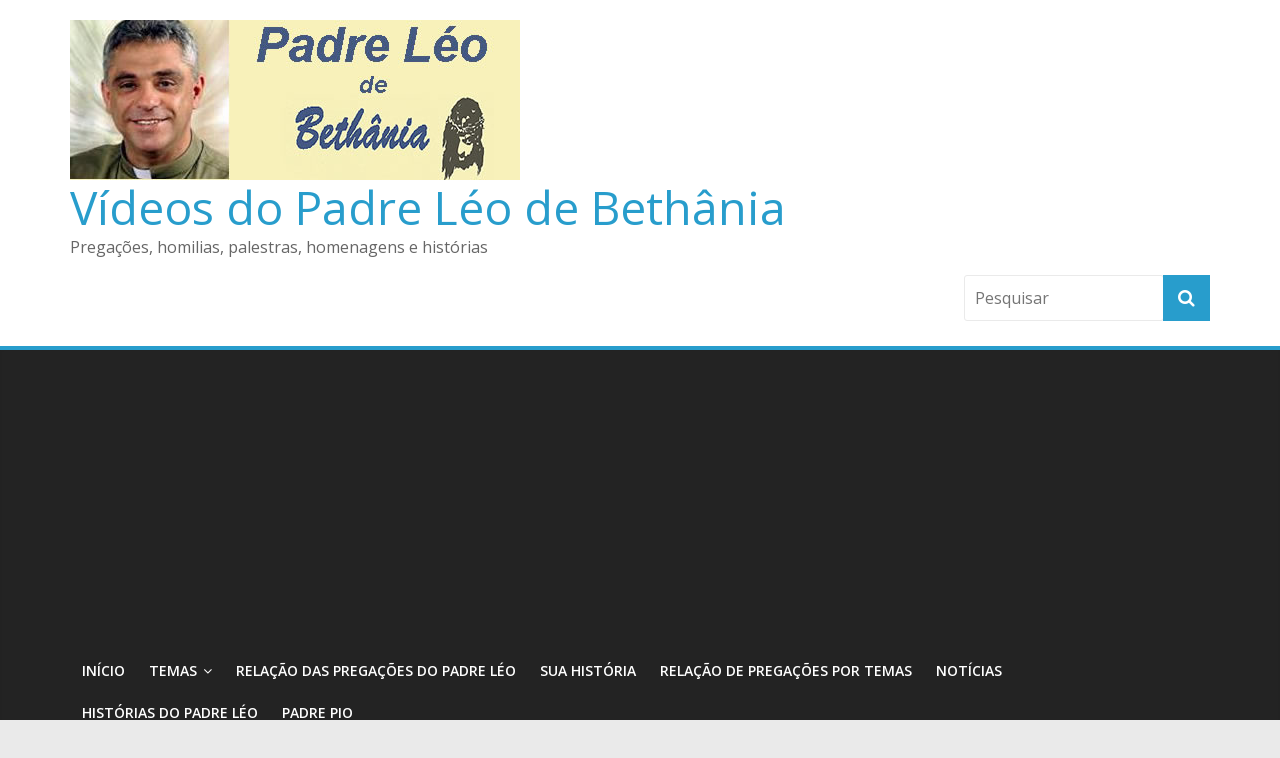

--- FILE ---
content_type: text/html; charset=UTF-8
request_url: https://padreleobethania.com.br/palestras/alcolismo/
body_size: 93660
content:
<!DOCTYPE html>
<html lang="pt-BR">
<head>
	<meta charset="UTF-8"/>
	<meta name="viewport" content="width=device-width, initial-scale=1">
	<link rel="profile" href="https://gmpg.org/xfn/11"/>
	<meta name='robots' content='index, follow, max-image-preview:large, max-snippet:-1, max-video-preview:-1' />
	<style>img:is([sizes="auto" i], [sizes^="auto," i]) { contain-intrinsic-size: 3000px 1500px }</style>
	
	<!-- This site is optimized with the Yoast SEO plugin v26.5 - https://yoast.com/wordpress/plugins/seo/ -->
	<title>alcolismo - Vídeos do Padre Léo de Bethânia</title>
	<meta name="description" content="Vídeos do Padre Léo de Bethânia - alcolismo" />
	<link rel="canonical" href="https://padreleobethania.com.br/palestras/alcolismo/" />
	<meta property="og:locale" content="pt_BR" />
	<meta property="og:type" content="article" />
	<meta property="og:title" content="alcolismo - Vídeos do Padre Léo de Bethânia" />
	<meta property="og:description" content="Vídeos do Padre Léo de Bethânia - alcolismo" />
	<meta property="og:url" content="https://padreleobethania.com.br/palestras/alcolismo/" />
	<meta property="og:site_name" content="Vídeos do Padre Léo de Bethânia" />
	<meta name="twitter:card" content="summary_large_image" />
	<script type="application/ld+json" class="yoast-schema-graph">{"@context":"https://schema.org","@graph":[{"@type":"CollectionPage","@id":"https://padreleobethania.com.br/palestras/alcolismo/","url":"https://padreleobethania.com.br/palestras/alcolismo/","name":"alcolismo - Vídeos do Padre Léo de Bethânia","isPartOf":{"@id":"https://padreleobethania.com.br/#website"},"primaryImageOfPage":{"@id":"https://padreleobethania.com.br/palestras/alcolismo/#primaryimage"},"image":{"@id":"https://padreleobethania.com.br/palestras/alcolismo/#primaryimage"},"thumbnailUrl":"https://padreleobethania.com.br/wp-content/uploads/2018/11/fecundos-no-amor-de-deus.jpg","description":"Vídeos do Padre Léo de Bethânia - alcolismo","breadcrumb":{"@id":"https://padreleobethania.com.br/palestras/alcolismo/#breadcrumb"},"inLanguage":"pt-BR"},{"@type":"ImageObject","inLanguage":"pt-BR","@id":"https://padreleobethania.com.br/palestras/alcolismo/#primaryimage","url":"https://padreleobethania.com.br/wp-content/uploads/2018/11/fecundos-no-amor-de-deus.jpg","contentUrl":"https://padreleobethania.com.br/wp-content/uploads/2018/11/fecundos-no-amor-de-deus.jpg","width":1280,"height":720},{"@type":"BreadcrumbList","@id":"https://padreleobethania.com.br/palestras/alcolismo/#breadcrumb","itemListElement":[{"@type":"ListItem","position":1,"name":"Início","item":"https://padreleobethania.com.br/"},{"@type":"ListItem","position":2,"name":"alcolismo"}]},{"@type":"WebSite","@id":"https://padreleobethania.com.br/#website","url":"https://padreleobethania.com.br/","name":"Vídeos do Padre Léo de Bethânia","description":"Pregações, homilias, palestras, homenagens e histórias","publisher":{"@id":"https://padreleobethania.com.br/#/schema/person/24e30be274b6de30f0d419765ae82b72"},"potentialAction":[{"@type":"SearchAction","target":{"@type":"EntryPoint","urlTemplate":"https://padreleobethania.com.br/?s={search_term_string}"},"query-input":{"@type":"PropertyValueSpecification","valueRequired":true,"valueName":"search_term_string"}}],"inLanguage":"pt-BR"},{"@type":["Person","Organization"],"@id":"https://padreleobethania.com.br/#/schema/person/24e30be274b6de30f0d419765ae82b72","name":"Padre Léo","image":{"@type":"ImageObject","inLanguage":"pt-BR","@id":"https://padreleobethania.com.br/#/schema/person/image/","url":"https://padreleobethania.com.br/wp-content/uploads/quotes-and-tips-image/padre_leog_400x400.jpg","contentUrl":"https://padreleobethania.com.br/wp-content/uploads/quotes-and-tips-image/padre_leog_400x400.jpg","width":1,"height":1,"caption":"Padre Léo"},"logo":{"@id":"https://padreleobethania.com.br/#/schema/person/image/"},"sameAs":["https://www.facebook.com/PadreLeoBethania/"]}]}</script>
	<!-- / Yoast SEO plugin. -->


<link rel='dns-prefetch' href='//www.googletagmanager.com' />
<link rel='dns-prefetch' href='//fonts.googleapis.com' />
<link rel='dns-prefetch' href='//pagead2.googlesyndication.com' />
<link rel='dns-prefetch' href='//fundingchoicesmessages.google.com' />
<link rel="alternate" type="application/rss+xml" title="Feed para Vídeos do Padre Léo de Bethânia &raquo;" href="https://padreleobethania.com.br/feed/" />
<link rel="alternate" type="application/rss+xml" title="Feed de comentários para Vídeos do Padre Léo de Bethânia &raquo;" href="https://padreleobethania.com.br/comments/feed/" />
<link rel="alternate" type="application/rss+xml" title="Feed de tag para Vídeos do Padre Léo de Bethânia &raquo; alcolismo" href="https://padreleobethania.com.br/palestras/alcolismo/feed/" />
<script type="text/javascript">
/* <![CDATA[ */
window._wpemojiSettings = {"baseUrl":"https:\/\/s.w.org\/images\/core\/emoji\/16.0.1\/72x72\/","ext":".png","svgUrl":"https:\/\/s.w.org\/images\/core\/emoji\/16.0.1\/svg\/","svgExt":".svg","source":{"concatemoji":"https:\/\/padreleobethania.com.br\/wp-includes\/js\/wp-emoji-release.min.js?ver=428d4ec45e3be327f6b4d43f5f218ed2"}};
/*! This file is auto-generated */
!function(s,n){var o,i,e;function c(e){try{var t={supportTests:e,timestamp:(new Date).valueOf()};sessionStorage.setItem(o,JSON.stringify(t))}catch(e){}}function p(e,t,n){e.clearRect(0,0,e.canvas.width,e.canvas.height),e.fillText(t,0,0);var t=new Uint32Array(e.getImageData(0,0,e.canvas.width,e.canvas.height).data),a=(e.clearRect(0,0,e.canvas.width,e.canvas.height),e.fillText(n,0,0),new Uint32Array(e.getImageData(0,0,e.canvas.width,e.canvas.height).data));return t.every(function(e,t){return e===a[t]})}function u(e,t){e.clearRect(0,0,e.canvas.width,e.canvas.height),e.fillText(t,0,0);for(var n=e.getImageData(16,16,1,1),a=0;a<n.data.length;a++)if(0!==n.data[a])return!1;return!0}function f(e,t,n,a){switch(t){case"flag":return n(e,"\ud83c\udff3\ufe0f\u200d\u26a7\ufe0f","\ud83c\udff3\ufe0f\u200b\u26a7\ufe0f")?!1:!n(e,"\ud83c\udde8\ud83c\uddf6","\ud83c\udde8\u200b\ud83c\uddf6")&&!n(e,"\ud83c\udff4\udb40\udc67\udb40\udc62\udb40\udc65\udb40\udc6e\udb40\udc67\udb40\udc7f","\ud83c\udff4\u200b\udb40\udc67\u200b\udb40\udc62\u200b\udb40\udc65\u200b\udb40\udc6e\u200b\udb40\udc67\u200b\udb40\udc7f");case"emoji":return!a(e,"\ud83e\udedf")}return!1}function g(e,t,n,a){var r="undefined"!=typeof WorkerGlobalScope&&self instanceof WorkerGlobalScope?new OffscreenCanvas(300,150):s.createElement("canvas"),o=r.getContext("2d",{willReadFrequently:!0}),i=(o.textBaseline="top",o.font="600 32px Arial",{});return e.forEach(function(e){i[e]=t(o,e,n,a)}),i}function t(e){var t=s.createElement("script");t.src=e,t.defer=!0,s.head.appendChild(t)}"undefined"!=typeof Promise&&(o="wpEmojiSettingsSupports",i=["flag","emoji"],n.supports={everything:!0,everythingExceptFlag:!0},e=new Promise(function(e){s.addEventListener("DOMContentLoaded",e,{once:!0})}),new Promise(function(t){var n=function(){try{var e=JSON.parse(sessionStorage.getItem(o));if("object"==typeof e&&"number"==typeof e.timestamp&&(new Date).valueOf()<e.timestamp+604800&&"object"==typeof e.supportTests)return e.supportTests}catch(e){}return null}();if(!n){if("undefined"!=typeof Worker&&"undefined"!=typeof OffscreenCanvas&&"undefined"!=typeof URL&&URL.createObjectURL&&"undefined"!=typeof Blob)try{var e="postMessage("+g.toString()+"("+[JSON.stringify(i),f.toString(),p.toString(),u.toString()].join(",")+"));",a=new Blob([e],{type:"text/javascript"}),r=new Worker(URL.createObjectURL(a),{name:"wpTestEmojiSupports"});return void(r.onmessage=function(e){c(n=e.data),r.terminate(),t(n)})}catch(e){}c(n=g(i,f,p,u))}t(n)}).then(function(e){for(var t in e)n.supports[t]=e[t],n.supports.everything=n.supports.everything&&n.supports[t],"flag"!==t&&(n.supports.everythingExceptFlag=n.supports.everythingExceptFlag&&n.supports[t]);n.supports.everythingExceptFlag=n.supports.everythingExceptFlag&&!n.supports.flag,n.DOMReady=!1,n.readyCallback=function(){n.DOMReady=!0}}).then(function(){return e}).then(function(){var e;n.supports.everything||(n.readyCallback(),(e=n.source||{}).concatemoji?t(e.concatemoji):e.wpemoji&&e.twemoji&&(t(e.twemoji),t(e.wpemoji)))}))}((window,document),window._wpemojiSettings);
/* ]]> */
</script>
<!-- padreleobethania.com.br is managing ads with Advanced Ads 2.0.14 – https://wpadvancedads.com/ --><script id="padre-ready">
			window.advanced_ads_ready=function(e,a){a=a||"complete";var d=function(e){return"interactive"===a?"loading"!==e:"complete"===e};d(document.readyState)?e():document.addEventListener("readystatechange",(function(a){d(a.target.readyState)&&e()}),{once:"interactive"===a})},window.advanced_ads_ready_queue=window.advanced_ads_ready_queue||[];		</script>
		<link rel='stylesheet' id='dashicons-css' href='https://padreleobethania.com.br/wp-includes/css/dashicons.min.css?ver=428d4ec45e3be327f6b4d43f5f218ed2' type='text/css' media='all' />
<link rel='stylesheet' id='post-views-counter-frontend-css' href='https://padreleobethania.com.br/wp-content/plugins/post-views-counter/css/frontend.min.css?ver=1.5.9' type='text/css' media='all' />
<style id='wp-emoji-styles-inline-css' type='text/css'>

	img.wp-smiley, img.emoji {
		display: inline !important;
		border: none !important;
		box-shadow: none !important;
		height: 1em !important;
		width: 1em !important;
		margin: 0 0.07em !important;
		vertical-align: -0.1em !important;
		background: none !important;
		padding: 0 !important;
	}
</style>
<link rel='stylesheet' id='wp-block-library-css' href='https://padreleobethania.com.br/wp-includes/css/dist/block-library/style.min.css?ver=428d4ec45e3be327f6b4d43f5f218ed2' type='text/css' media='all' />
<style id='wp-block-library-theme-inline-css' type='text/css'>
.wp-block-audio :where(figcaption){color:#555;font-size:13px;text-align:center}.is-dark-theme .wp-block-audio :where(figcaption){color:#ffffffa6}.wp-block-audio{margin:0 0 1em}.wp-block-code{border:1px solid #ccc;border-radius:4px;font-family:Menlo,Consolas,monaco,monospace;padding:.8em 1em}.wp-block-embed :where(figcaption){color:#555;font-size:13px;text-align:center}.is-dark-theme .wp-block-embed :where(figcaption){color:#ffffffa6}.wp-block-embed{margin:0 0 1em}.blocks-gallery-caption{color:#555;font-size:13px;text-align:center}.is-dark-theme .blocks-gallery-caption{color:#ffffffa6}:root :where(.wp-block-image figcaption){color:#555;font-size:13px;text-align:center}.is-dark-theme :root :where(.wp-block-image figcaption){color:#ffffffa6}.wp-block-image{margin:0 0 1em}.wp-block-pullquote{border-bottom:4px solid;border-top:4px solid;color:currentColor;margin-bottom:1.75em}.wp-block-pullquote cite,.wp-block-pullquote footer,.wp-block-pullquote__citation{color:currentColor;font-size:.8125em;font-style:normal;text-transform:uppercase}.wp-block-quote{border-left:.25em solid;margin:0 0 1.75em;padding-left:1em}.wp-block-quote cite,.wp-block-quote footer{color:currentColor;font-size:.8125em;font-style:normal;position:relative}.wp-block-quote:where(.has-text-align-right){border-left:none;border-right:.25em solid;padding-left:0;padding-right:1em}.wp-block-quote:where(.has-text-align-center){border:none;padding-left:0}.wp-block-quote.is-large,.wp-block-quote.is-style-large,.wp-block-quote:where(.is-style-plain){border:none}.wp-block-search .wp-block-search__label{font-weight:700}.wp-block-search__button{border:1px solid #ccc;padding:.375em .625em}:where(.wp-block-group.has-background){padding:1.25em 2.375em}.wp-block-separator.has-css-opacity{opacity:.4}.wp-block-separator{border:none;border-bottom:2px solid;margin-left:auto;margin-right:auto}.wp-block-separator.has-alpha-channel-opacity{opacity:1}.wp-block-separator:not(.is-style-wide):not(.is-style-dots){width:100px}.wp-block-separator.has-background:not(.is-style-dots){border-bottom:none;height:1px}.wp-block-separator.has-background:not(.is-style-wide):not(.is-style-dots){height:2px}.wp-block-table{margin:0 0 1em}.wp-block-table td,.wp-block-table th{word-break:normal}.wp-block-table :where(figcaption){color:#555;font-size:13px;text-align:center}.is-dark-theme .wp-block-table :where(figcaption){color:#ffffffa6}.wp-block-video :where(figcaption){color:#555;font-size:13px;text-align:center}.is-dark-theme .wp-block-video :where(figcaption){color:#ffffffa6}.wp-block-video{margin:0 0 1em}:root :where(.wp-block-template-part.has-background){margin-bottom:0;margin-top:0;padding:1.25em 2.375em}
</style>
<style id='classic-theme-styles-inline-css' type='text/css'>
/*! This file is auto-generated */
.wp-block-button__link{color:#fff;background-color:#32373c;border-radius:9999px;box-shadow:none;text-decoration:none;padding:calc(.667em + 2px) calc(1.333em + 2px);font-size:1.125em}.wp-block-file__button{background:#32373c;color:#fff;text-decoration:none}
</style>
<style id='global-styles-inline-css' type='text/css'>
:root{--wp--preset--aspect-ratio--square: 1;--wp--preset--aspect-ratio--4-3: 4/3;--wp--preset--aspect-ratio--3-4: 3/4;--wp--preset--aspect-ratio--3-2: 3/2;--wp--preset--aspect-ratio--2-3: 2/3;--wp--preset--aspect-ratio--16-9: 16/9;--wp--preset--aspect-ratio--9-16: 9/16;--wp--preset--color--black: #000000;--wp--preset--color--cyan-bluish-gray: #abb8c3;--wp--preset--color--white: #ffffff;--wp--preset--color--pale-pink: #f78da7;--wp--preset--color--vivid-red: #cf2e2e;--wp--preset--color--luminous-vivid-orange: #ff6900;--wp--preset--color--luminous-vivid-amber: #fcb900;--wp--preset--color--light-green-cyan: #7bdcb5;--wp--preset--color--vivid-green-cyan: #00d084;--wp--preset--color--pale-cyan-blue: #8ed1fc;--wp--preset--color--vivid-cyan-blue: #0693e3;--wp--preset--color--vivid-purple: #9b51e0;--wp--preset--gradient--vivid-cyan-blue-to-vivid-purple: linear-gradient(135deg,rgba(6,147,227,1) 0%,rgb(155,81,224) 100%);--wp--preset--gradient--light-green-cyan-to-vivid-green-cyan: linear-gradient(135deg,rgb(122,220,180) 0%,rgb(0,208,130) 100%);--wp--preset--gradient--luminous-vivid-amber-to-luminous-vivid-orange: linear-gradient(135deg,rgba(252,185,0,1) 0%,rgba(255,105,0,1) 100%);--wp--preset--gradient--luminous-vivid-orange-to-vivid-red: linear-gradient(135deg,rgba(255,105,0,1) 0%,rgb(207,46,46) 100%);--wp--preset--gradient--very-light-gray-to-cyan-bluish-gray: linear-gradient(135deg,rgb(238,238,238) 0%,rgb(169,184,195) 100%);--wp--preset--gradient--cool-to-warm-spectrum: linear-gradient(135deg,rgb(74,234,220) 0%,rgb(151,120,209) 20%,rgb(207,42,186) 40%,rgb(238,44,130) 60%,rgb(251,105,98) 80%,rgb(254,248,76) 100%);--wp--preset--gradient--blush-light-purple: linear-gradient(135deg,rgb(255,206,236) 0%,rgb(152,150,240) 100%);--wp--preset--gradient--blush-bordeaux: linear-gradient(135deg,rgb(254,205,165) 0%,rgb(254,45,45) 50%,rgb(107,0,62) 100%);--wp--preset--gradient--luminous-dusk: linear-gradient(135deg,rgb(255,203,112) 0%,rgb(199,81,192) 50%,rgb(65,88,208) 100%);--wp--preset--gradient--pale-ocean: linear-gradient(135deg,rgb(255,245,203) 0%,rgb(182,227,212) 50%,rgb(51,167,181) 100%);--wp--preset--gradient--electric-grass: linear-gradient(135deg,rgb(202,248,128) 0%,rgb(113,206,126) 100%);--wp--preset--gradient--midnight: linear-gradient(135deg,rgb(2,3,129) 0%,rgb(40,116,252) 100%);--wp--preset--font-size--small: 13px;--wp--preset--font-size--medium: 20px;--wp--preset--font-size--large: 36px;--wp--preset--font-size--x-large: 42px;--wp--preset--spacing--20: 0.44rem;--wp--preset--spacing--30: 0.67rem;--wp--preset--spacing--40: 1rem;--wp--preset--spacing--50: 1.5rem;--wp--preset--spacing--60: 2.25rem;--wp--preset--spacing--70: 3.38rem;--wp--preset--spacing--80: 5.06rem;--wp--preset--shadow--natural: 6px 6px 9px rgba(0, 0, 0, 0.2);--wp--preset--shadow--deep: 12px 12px 50px rgba(0, 0, 0, 0.4);--wp--preset--shadow--sharp: 6px 6px 0px rgba(0, 0, 0, 0.2);--wp--preset--shadow--outlined: 6px 6px 0px -3px rgba(255, 255, 255, 1), 6px 6px rgba(0, 0, 0, 1);--wp--preset--shadow--crisp: 6px 6px 0px rgba(0, 0, 0, 1);}:where(.is-layout-flex){gap: 0.5em;}:where(.is-layout-grid){gap: 0.5em;}body .is-layout-flex{display: flex;}.is-layout-flex{flex-wrap: wrap;align-items: center;}.is-layout-flex > :is(*, div){margin: 0;}body .is-layout-grid{display: grid;}.is-layout-grid > :is(*, div){margin: 0;}:where(.wp-block-columns.is-layout-flex){gap: 2em;}:where(.wp-block-columns.is-layout-grid){gap: 2em;}:where(.wp-block-post-template.is-layout-flex){gap: 1.25em;}:where(.wp-block-post-template.is-layout-grid){gap: 1.25em;}.has-black-color{color: var(--wp--preset--color--black) !important;}.has-cyan-bluish-gray-color{color: var(--wp--preset--color--cyan-bluish-gray) !important;}.has-white-color{color: var(--wp--preset--color--white) !important;}.has-pale-pink-color{color: var(--wp--preset--color--pale-pink) !important;}.has-vivid-red-color{color: var(--wp--preset--color--vivid-red) !important;}.has-luminous-vivid-orange-color{color: var(--wp--preset--color--luminous-vivid-orange) !important;}.has-luminous-vivid-amber-color{color: var(--wp--preset--color--luminous-vivid-amber) !important;}.has-light-green-cyan-color{color: var(--wp--preset--color--light-green-cyan) !important;}.has-vivid-green-cyan-color{color: var(--wp--preset--color--vivid-green-cyan) !important;}.has-pale-cyan-blue-color{color: var(--wp--preset--color--pale-cyan-blue) !important;}.has-vivid-cyan-blue-color{color: var(--wp--preset--color--vivid-cyan-blue) !important;}.has-vivid-purple-color{color: var(--wp--preset--color--vivid-purple) !important;}.has-black-background-color{background-color: var(--wp--preset--color--black) !important;}.has-cyan-bluish-gray-background-color{background-color: var(--wp--preset--color--cyan-bluish-gray) !important;}.has-white-background-color{background-color: var(--wp--preset--color--white) !important;}.has-pale-pink-background-color{background-color: var(--wp--preset--color--pale-pink) !important;}.has-vivid-red-background-color{background-color: var(--wp--preset--color--vivid-red) !important;}.has-luminous-vivid-orange-background-color{background-color: var(--wp--preset--color--luminous-vivid-orange) !important;}.has-luminous-vivid-amber-background-color{background-color: var(--wp--preset--color--luminous-vivid-amber) !important;}.has-light-green-cyan-background-color{background-color: var(--wp--preset--color--light-green-cyan) !important;}.has-vivid-green-cyan-background-color{background-color: var(--wp--preset--color--vivid-green-cyan) !important;}.has-pale-cyan-blue-background-color{background-color: var(--wp--preset--color--pale-cyan-blue) !important;}.has-vivid-cyan-blue-background-color{background-color: var(--wp--preset--color--vivid-cyan-blue) !important;}.has-vivid-purple-background-color{background-color: var(--wp--preset--color--vivid-purple) !important;}.has-black-border-color{border-color: var(--wp--preset--color--black) !important;}.has-cyan-bluish-gray-border-color{border-color: var(--wp--preset--color--cyan-bluish-gray) !important;}.has-white-border-color{border-color: var(--wp--preset--color--white) !important;}.has-pale-pink-border-color{border-color: var(--wp--preset--color--pale-pink) !important;}.has-vivid-red-border-color{border-color: var(--wp--preset--color--vivid-red) !important;}.has-luminous-vivid-orange-border-color{border-color: var(--wp--preset--color--luminous-vivid-orange) !important;}.has-luminous-vivid-amber-border-color{border-color: var(--wp--preset--color--luminous-vivid-amber) !important;}.has-light-green-cyan-border-color{border-color: var(--wp--preset--color--light-green-cyan) !important;}.has-vivid-green-cyan-border-color{border-color: var(--wp--preset--color--vivid-green-cyan) !important;}.has-pale-cyan-blue-border-color{border-color: var(--wp--preset--color--pale-cyan-blue) !important;}.has-vivid-cyan-blue-border-color{border-color: var(--wp--preset--color--vivid-cyan-blue) !important;}.has-vivid-purple-border-color{border-color: var(--wp--preset--color--vivid-purple) !important;}.has-vivid-cyan-blue-to-vivid-purple-gradient-background{background: var(--wp--preset--gradient--vivid-cyan-blue-to-vivid-purple) !important;}.has-light-green-cyan-to-vivid-green-cyan-gradient-background{background: var(--wp--preset--gradient--light-green-cyan-to-vivid-green-cyan) !important;}.has-luminous-vivid-amber-to-luminous-vivid-orange-gradient-background{background: var(--wp--preset--gradient--luminous-vivid-amber-to-luminous-vivid-orange) !important;}.has-luminous-vivid-orange-to-vivid-red-gradient-background{background: var(--wp--preset--gradient--luminous-vivid-orange-to-vivid-red) !important;}.has-very-light-gray-to-cyan-bluish-gray-gradient-background{background: var(--wp--preset--gradient--very-light-gray-to-cyan-bluish-gray) !important;}.has-cool-to-warm-spectrum-gradient-background{background: var(--wp--preset--gradient--cool-to-warm-spectrum) !important;}.has-blush-light-purple-gradient-background{background: var(--wp--preset--gradient--blush-light-purple) !important;}.has-blush-bordeaux-gradient-background{background: var(--wp--preset--gradient--blush-bordeaux) !important;}.has-luminous-dusk-gradient-background{background: var(--wp--preset--gradient--luminous-dusk) !important;}.has-pale-ocean-gradient-background{background: var(--wp--preset--gradient--pale-ocean) !important;}.has-electric-grass-gradient-background{background: var(--wp--preset--gradient--electric-grass) !important;}.has-midnight-gradient-background{background: var(--wp--preset--gradient--midnight) !important;}.has-small-font-size{font-size: var(--wp--preset--font-size--small) !important;}.has-medium-font-size{font-size: var(--wp--preset--font-size--medium) !important;}.has-large-font-size{font-size: var(--wp--preset--font-size--large) !important;}.has-x-large-font-size{font-size: var(--wp--preset--font-size--x-large) !important;}
:where(.wp-block-post-template.is-layout-flex){gap: 1.25em;}:where(.wp-block-post-template.is-layout-grid){gap: 1.25em;}
:where(.wp-block-columns.is-layout-flex){gap: 2em;}:where(.wp-block-columns.is-layout-grid){gap: 2em;}
:root :where(.wp-block-pullquote){font-size: 1.5em;line-height: 1.6;}
</style>
<link rel='stylesheet' id='qtsndtps_stylesheet-css' href='https://padreleobethania.com.br/wp-content/plugins/quotes-and-tips/css/style.css?ver=1.46' type='text/css' media='all' />
<link rel='stylesheet' id='st-widget-css' href='https://padreleobethania.com.br/wp-content/plugins/share-this/css/style.css?ver=428d4ec45e3be327f6b4d43f5f218ed2' type='text/css' media='all' />
<link rel='stylesheet' id='colormag_google_fonts-css' href='//fonts.googleapis.com/css?family=Open+Sans%3A400%2C600&#038;ver=6.8.3' type='text/css' media='all' />
<link rel='stylesheet' id='colormag_style-css' href='https://padreleobethania.com.br/wp-content/themes/peleo/style.css?ver=428d4ec45e3be327f6b4d43f5f218ed2' type='text/css' media='all' />
<link rel='stylesheet' id='colormag-fontawesome-css' href='https://padreleobethania.com.br/wp-content/themes/peleo/fontawesome/css/font-awesome.css?ver=4.2.1' type='text/css' media='all' />
<link rel='stylesheet' id='wp-pagenavi-css' href='https://padreleobethania.com.br/wp-content/plugins/wp-pagenavi/pagenavi-css.css?ver=2.70' type='text/css' media='all' />
<script type="text/javascript" src="https://padreleobethania.com.br/wp-includes/js/jquery/jquery.min.js?ver=3.7.1" id="jquery-core-js"></script>
<script type="text/javascript" src="https://padreleobethania.com.br/wp-includes/js/jquery/jquery-migrate.min.js?ver=3.4.1" id="jquery-migrate-js"></script>
<!--[if lte IE 8]>
<script type="text/javascript" src="https://padreleobethania.com.br/wp-content/themes/peleo/js/html5shiv.min.js?ver=428d4ec45e3be327f6b4d43f5f218ed2" id="html5-js"></script>
<![endif]-->

<!-- Snippet da etiqueta do Google (gtag.js) adicionado pelo Site Kit -->
<!-- Snippet do Google Análises adicionado pelo Site Kit -->
<script type="text/javascript" src="https://www.googletagmanager.com/gtag/js?id=GT-5RMHQJJ" id="google_gtagjs-js" async></script>
<script type="text/javascript" id="google_gtagjs-js-after">
/* <![CDATA[ */
window.dataLayer = window.dataLayer || [];function gtag(){dataLayer.push(arguments);}
gtag("set","linker",{"domains":["padreleobethania.com.br"]});
gtag("js", new Date());
gtag("set", "developer_id.dZTNiMT", true);
gtag("config", "GT-5RMHQJJ");
/* ]]> */
</script>
<link rel="https://api.w.org/" href="https://padreleobethania.com.br/wp-json/" /><link rel="alternate" title="JSON" type="application/json" href="https://padreleobethania.com.br/wp-json/wp/v2/tags/530" /><meta name="generator" content="Site Kit by Google 1.167.0" />
		<style type="text/css">
			/* Style for tips|quote block */
							.quotes_box_and_tips:before {
					content: '';
					display: flex;
					position: absolute;
					top:0;
					left: 0;
					bottom:0;
					right:0;
					width: 100%;
					height: 100%;
					visibility: visible;
					color: #FFFFFF !important;
											background-color: #2484C6 !important;
										z-index: 0;
					border-radius: 1px;
				}
				.quotes_box_and_tips .signature {
					float: left;
				}
				.quotes_box_and_tips:after {
					content: '';
					display: flex;
					position: absolute;
					top:0;
					left: 0;
					bottom:0;
					right:0;
					width: 100%;
					height: 100%;
					visibility: visible;
											background-image: url( https://padreleobethania.com.br/wp-content/uploads/quotes-and-tips-image/padre_leog_400x400.jpg );
										background-repeat: no-repeat;
					opacity: 1;
					background-position: center center;
					z-index: 1;
					border-radius: 1px;
				}
				.quotes_box_and_tips {
					position: relative;
					background-color: transparent;
										font-size: 14px;
					box-shadow: 0px 0px 0px #FFFFFF;
					border-radius: 1px;
				}
				.quotes_box_and_tips > div {
					position: relative;
					z-index: 2;
					color: #FFFFFF !important;
				}
										.change_quote_button {
				color: #FFFFFF;
				background-color: #2484C6;
				border: 2px inset #FFFFFF;
				border-radius: 0.5px;
				font-size: 14px;
			}

			.quotes_box_and_tips h3,
			.quotes_box_and_tips .signature,
			.quotes_box_and_tips .signature span,
			.quotes_box_and_tips .signature span i,
			.change_quote_button {
				color: #FFFFFF !important;
			}
			.quotes_box_and_tips h3 {
				font-size: 22px !important;
			}
		</style>
		<script charset="utf-8" type="text/javascript">var switchTo5x=false;</script><script charset="utf-8" type="text/javascript" src="https://w.sharethis.com/button/buttons.js"></script><script type="text/javascript">stLight.options({publisher:'wp.107a0a6a-ff7d-4a26-8e6c-d34d3b9ce2a5'});var st_type='wordpress3.5.1';</script>
<!-- Meta-etiquetas do Google AdSense adicionado pelo Site Kit -->
<meta name="google-adsense-platform-account" content="ca-host-pub-2644536267352236">
<meta name="google-adsense-platform-domain" content="sitekit.withgoogle.com">
<!-- Fim das meta-etiquetas do Google AdSense adicionado pelo Site Kit -->
<meta name="generator" content="Elementor 3.27.3; features: e_font_icon_svg, additional_custom_breakpoints, e_element_cache; settings: css_print_method-external, google_font-enabled, font_display-swap">
			<style>
				.e-con.e-parent:nth-of-type(n+4):not(.e-lazyloaded):not(.e-no-lazyload),
				.e-con.e-parent:nth-of-type(n+4):not(.e-lazyloaded):not(.e-no-lazyload) * {
					background-image: none !important;
				}
				@media screen and (max-height: 1024px) {
					.e-con.e-parent:nth-of-type(n+3):not(.e-lazyloaded):not(.e-no-lazyload),
					.e-con.e-parent:nth-of-type(n+3):not(.e-lazyloaded):not(.e-no-lazyload) * {
						background-image: none !important;
					}
				}
				@media screen and (max-height: 640px) {
					.e-con.e-parent:nth-of-type(n+2):not(.e-lazyloaded):not(.e-no-lazyload),
					.e-con.e-parent:nth-of-type(n+2):not(.e-lazyloaded):not(.e-no-lazyload) * {
						background-image: none !important;
					}
				}
			</style>
			
<!-- Código do Google Adsense adicionado pelo Site Kit -->
<script type="text/javascript" async="async" src="https://pagead2.googlesyndication.com/pagead/js/adsbygoogle.js?client=ca-pub-2748849262554040&amp;host=ca-host-pub-2644536267352236" crossorigin="anonymous"></script>

<!-- Fim do código do Google AdSense adicionado pelo Site Kit -->

<!-- Snippet de Recuperação de Bloqueio de Anúncios do Google AdSense adicionado pelo Site Kit -->
<script async src="https://fundingchoicesmessages.google.com/i/pub-2748849262554040?ers=1" nonce="uk9GxSWVQDIGY-wwqdS82A"></script><script nonce="uk9GxSWVQDIGY-wwqdS82A">(function() {function signalGooglefcPresent() {if (!window.frames['googlefcPresent']) {if (document.body) {const iframe = document.createElement('iframe'); iframe.style = 'width: 0; height: 0; border: none; z-index: -1000; left: -1000px; top: -1000px;'; iframe.style.display = 'none'; iframe.name = 'googlefcPresent'; document.body.appendChild(iframe);} else {setTimeout(signalGooglefcPresent, 0);}}}signalGooglefcPresent();})();</script>
<!-- Snippet final de Recuperação de Bloqueio de Anúncios do Google AdSense adicionado pelo Site Kit -->

<!-- Snippet de Proteção contra Erros de Recuperação de Anúncios do Google AdSense adicionado pelo Site Kit -->
<script>(function(){'use strict';function aa(a){var b=0;return function(){return b<a.length?{done:!1,value:a[b++]}:{done:!0}}}var ba="function"==typeof Object.defineProperties?Object.defineProperty:function(a,b,c){if(a==Array.prototype||a==Object.prototype)return a;a[b]=c.value;return a};
function ca(a){a=["object"==typeof globalThis&&globalThis,a,"object"==typeof window&&window,"object"==typeof self&&self,"object"==typeof global&&global];for(var b=0;b<a.length;++b){var c=a[b];if(c&&c.Math==Math)return c}throw Error("Cannot find global object");}var da=ca(this);function k(a,b){if(b)a:{var c=da;a=a.split(".");for(var d=0;d<a.length-1;d++){var e=a[d];if(!(e in c))break a;c=c[e]}a=a[a.length-1];d=c[a];b=b(d);b!=d&&null!=b&&ba(c,a,{configurable:!0,writable:!0,value:b})}}
function ea(a){return a.raw=a}function m(a){var b="undefined"!=typeof Symbol&&Symbol.iterator&&a[Symbol.iterator];if(b)return b.call(a);if("number"==typeof a.length)return{next:aa(a)};throw Error(String(a)+" is not an iterable or ArrayLike");}function fa(a){for(var b,c=[];!(b=a.next()).done;)c.push(b.value);return c}var ha="function"==typeof Object.create?Object.create:function(a){function b(){}b.prototype=a;return new b},n;
if("function"==typeof Object.setPrototypeOf)n=Object.setPrototypeOf;else{var q;a:{var ia={a:!0},ja={};try{ja.__proto__=ia;q=ja.a;break a}catch(a){}q=!1}n=q?function(a,b){a.__proto__=b;if(a.__proto__!==b)throw new TypeError(a+" is not extensible");return a}:null}var ka=n;
function r(a,b){a.prototype=ha(b.prototype);a.prototype.constructor=a;if(ka)ka(a,b);else for(var c in b)if("prototype"!=c)if(Object.defineProperties){var d=Object.getOwnPropertyDescriptor(b,c);d&&Object.defineProperty(a,c,d)}else a[c]=b[c];a.A=b.prototype}function la(){for(var a=Number(this),b=[],c=a;c<arguments.length;c++)b[c-a]=arguments[c];return b}k("Number.MAX_SAFE_INTEGER",function(){return 9007199254740991});
k("Number.isFinite",function(a){return a?a:function(b){return"number"!==typeof b?!1:!isNaN(b)&&Infinity!==b&&-Infinity!==b}});k("Number.isInteger",function(a){return a?a:function(b){return Number.isFinite(b)?b===Math.floor(b):!1}});k("Number.isSafeInteger",function(a){return a?a:function(b){return Number.isInteger(b)&&Math.abs(b)<=Number.MAX_SAFE_INTEGER}});
k("Math.trunc",function(a){return a?a:function(b){b=Number(b);if(isNaN(b)||Infinity===b||-Infinity===b||0===b)return b;var c=Math.floor(Math.abs(b));return 0>b?-c:c}});k("Object.is",function(a){return a?a:function(b,c){return b===c?0!==b||1/b===1/c:b!==b&&c!==c}});k("Array.prototype.includes",function(a){return a?a:function(b,c){var d=this;d instanceof String&&(d=String(d));var e=d.length;c=c||0;for(0>c&&(c=Math.max(c+e,0));c<e;c++){var f=d[c];if(f===b||Object.is(f,b))return!0}return!1}});
k("String.prototype.includes",function(a){return a?a:function(b,c){if(null==this)throw new TypeError("The 'this' value for String.prototype.includes must not be null or undefined");if(b instanceof RegExp)throw new TypeError("First argument to String.prototype.includes must not be a regular expression");return-1!==this.indexOf(b,c||0)}});/*

 Copyright The Closure Library Authors.
 SPDX-License-Identifier: Apache-2.0
*/
var t=this||self;function v(a){return a};var w,x;a:{for(var ma=["CLOSURE_FLAGS"],y=t,z=0;z<ma.length;z++)if(y=y[ma[z]],null==y){x=null;break a}x=y}var na=x&&x[610401301];w=null!=na?na:!1;var A,oa=t.navigator;A=oa?oa.userAgentData||null:null;function B(a){return w?A?A.brands.some(function(b){return(b=b.brand)&&-1!=b.indexOf(a)}):!1:!1}function C(a){var b;a:{if(b=t.navigator)if(b=b.userAgent)break a;b=""}return-1!=b.indexOf(a)};function D(){return w?!!A&&0<A.brands.length:!1}function E(){return D()?B("Chromium"):(C("Chrome")||C("CriOS"))&&!(D()?0:C("Edge"))||C("Silk")};var pa=D()?!1:C("Trident")||C("MSIE");!C("Android")||E();E();C("Safari")&&(E()||(D()?0:C("Coast"))||(D()?0:C("Opera"))||(D()?0:C("Edge"))||(D()?B("Microsoft Edge"):C("Edg/"))||D()&&B("Opera"));var qa={},F=null;var ra="undefined"!==typeof Uint8Array,sa=!pa&&"function"===typeof btoa;function G(){return"function"===typeof BigInt};var H=0,I=0;function ta(a){var b=0>a;a=Math.abs(a);var c=a>>>0;a=Math.floor((a-c)/4294967296);b&&(c=m(ua(c,a)),b=c.next().value,a=c.next().value,c=b);H=c>>>0;I=a>>>0}function va(a,b){b>>>=0;a>>>=0;if(2097151>=b)var c=""+(4294967296*b+a);else G()?c=""+(BigInt(b)<<BigInt(32)|BigInt(a)):(c=(a>>>24|b<<8)&16777215,b=b>>16&65535,a=(a&16777215)+6777216*c+6710656*b,c+=8147497*b,b*=2,1E7<=a&&(c+=Math.floor(a/1E7),a%=1E7),1E7<=c&&(b+=Math.floor(c/1E7),c%=1E7),c=b+wa(c)+wa(a));return c}
function wa(a){a=String(a);return"0000000".slice(a.length)+a}function ua(a,b){b=~b;a?a=~a+1:b+=1;return[a,b]};var J;J="function"===typeof Symbol&&"symbol"===typeof Symbol()?Symbol():void 0;var xa=J?function(a,b){a[J]|=b}:function(a,b){void 0!==a.g?a.g|=b:Object.defineProperties(a,{g:{value:b,configurable:!0,writable:!0,enumerable:!1}})},K=J?function(a){return a[J]|0}:function(a){return a.g|0},L=J?function(a){return a[J]}:function(a){return a.g},M=J?function(a,b){a[J]=b;return a}:function(a,b){void 0!==a.g?a.g=b:Object.defineProperties(a,{g:{value:b,configurable:!0,writable:!0,enumerable:!1}});return a};function ya(a,b){M(b,(a|0)&-14591)}function za(a,b){M(b,(a|34)&-14557)}
function Aa(a){a=a>>14&1023;return 0===a?536870912:a};var N={},Ba={};function Ca(a){return!(!a||"object"!==typeof a||a.g!==Ba)}function Da(a){return null!==a&&"object"===typeof a&&!Array.isArray(a)&&a.constructor===Object}function P(a,b,c){if(!Array.isArray(a)||a.length)return!1;var d=K(a);if(d&1)return!0;if(!(b&&(Array.isArray(b)?b.includes(c):b.has(c))))return!1;M(a,d|1);return!0}Object.freeze(new function(){});Object.freeze(new function(){});var Ea=/^-?([1-9][0-9]*|0)(\.[0-9]+)?$/;var Q;function Fa(a,b){Q=b;a=new a(b);Q=void 0;return a}
function R(a,b,c){null==a&&(a=Q);Q=void 0;if(null==a){var d=96;c?(a=[c],d|=512):a=[];b&&(d=d&-16760833|(b&1023)<<14)}else{if(!Array.isArray(a))throw Error();d=K(a);if(d&64)return a;d|=64;if(c&&(d|=512,c!==a[0]))throw Error();a:{c=a;var e=c.length;if(e){var f=e-1;if(Da(c[f])){d|=256;b=f-(+!!(d&512)-1);if(1024<=b)throw Error();d=d&-16760833|(b&1023)<<14;break a}}if(b){b=Math.max(b,e-(+!!(d&512)-1));if(1024<b)throw Error();d=d&-16760833|(b&1023)<<14}}}M(a,d);return a};function Ga(a){switch(typeof a){case "number":return isFinite(a)?a:String(a);case "boolean":return a?1:0;case "object":if(a)if(Array.isArray(a)){if(P(a,void 0,0))return}else if(ra&&null!=a&&a instanceof Uint8Array){if(sa){for(var b="",c=0,d=a.length-10240;c<d;)b+=String.fromCharCode.apply(null,a.subarray(c,c+=10240));b+=String.fromCharCode.apply(null,c?a.subarray(c):a);a=btoa(b)}else{void 0===b&&(b=0);if(!F){F={};c="ABCDEFGHIJKLMNOPQRSTUVWXYZabcdefghijklmnopqrstuvwxyz0123456789".split("");d=["+/=",
"+/","-_=","-_.","-_"];for(var e=0;5>e;e++){var f=c.concat(d[e].split(""));qa[e]=f;for(var g=0;g<f.length;g++){var h=f[g];void 0===F[h]&&(F[h]=g)}}}b=qa[b];c=Array(Math.floor(a.length/3));d=b[64]||"";for(e=f=0;f<a.length-2;f+=3){var l=a[f],p=a[f+1];h=a[f+2];g=b[l>>2];l=b[(l&3)<<4|p>>4];p=b[(p&15)<<2|h>>6];h=b[h&63];c[e++]=g+l+p+h}g=0;h=d;switch(a.length-f){case 2:g=a[f+1],h=b[(g&15)<<2]||d;case 1:a=a[f],c[e]=b[a>>2]+b[(a&3)<<4|g>>4]+h+d}a=c.join("")}return a}}return a};function Ha(a,b,c){a=Array.prototype.slice.call(a);var d=a.length,e=b&256?a[d-1]:void 0;d+=e?-1:0;for(b=b&512?1:0;b<d;b++)a[b]=c(a[b]);if(e){b=a[b]={};for(var f in e)Object.prototype.hasOwnProperty.call(e,f)&&(b[f]=c(e[f]))}return a}function Ia(a,b,c,d,e){if(null!=a){if(Array.isArray(a))a=P(a,void 0,0)?void 0:e&&K(a)&2?a:Ja(a,b,c,void 0!==d,e);else if(Da(a)){var f={},g;for(g in a)Object.prototype.hasOwnProperty.call(a,g)&&(f[g]=Ia(a[g],b,c,d,e));a=f}else a=b(a,d);return a}}
function Ja(a,b,c,d,e){var f=d||c?K(a):0;d=d?!!(f&32):void 0;a=Array.prototype.slice.call(a);for(var g=0;g<a.length;g++)a[g]=Ia(a[g],b,c,d,e);c&&c(f,a);return a}function Ka(a){return a.s===N?a.toJSON():Ga(a)};function La(a,b,c){c=void 0===c?za:c;if(null!=a){if(ra&&a instanceof Uint8Array)return b?a:new Uint8Array(a);if(Array.isArray(a)){var d=K(a);if(d&2)return a;b&&(b=0===d||!!(d&32)&&!(d&64||!(d&16)));return b?M(a,(d|34)&-12293):Ja(a,La,d&4?za:c,!0,!0)}a.s===N&&(c=a.h,d=L(c),a=d&2?a:Fa(a.constructor,Ma(c,d,!0)));return a}}function Ma(a,b,c){var d=c||b&2?za:ya,e=!!(b&32);a=Ha(a,b,function(f){return La(f,e,d)});xa(a,32|(c?2:0));return a};function Na(a,b){a=a.h;return Oa(a,L(a),b)}function Oa(a,b,c,d){if(-1===c)return null;if(c>=Aa(b)){if(b&256)return a[a.length-1][c]}else{var e=a.length;if(d&&b&256&&(d=a[e-1][c],null!=d))return d;b=c+(+!!(b&512)-1);if(b<e)return a[b]}}function Pa(a,b,c,d,e){var f=Aa(b);if(c>=f||e){var g=b;if(b&256)e=a[a.length-1];else{if(null==d)return;e=a[f+(+!!(b&512)-1)]={};g|=256}e[c]=d;c<f&&(a[c+(+!!(b&512)-1)]=void 0);g!==b&&M(a,g)}else a[c+(+!!(b&512)-1)]=d,b&256&&(a=a[a.length-1],c in a&&delete a[c])}
function Qa(a,b){var c=Ra;var d=void 0===d?!1:d;var e=a.h;var f=L(e),g=Oa(e,f,b,d);if(null!=g&&"object"===typeof g&&g.s===N)c=g;else if(Array.isArray(g)){var h=K(g),l=h;0===l&&(l|=f&32);l|=f&2;l!==h&&M(g,l);c=new c(g)}else c=void 0;c!==g&&null!=c&&Pa(e,f,b,c,d);e=c;if(null==e)return e;a=a.h;f=L(a);f&2||(g=e,c=g.h,h=L(c),g=h&2?Fa(g.constructor,Ma(c,h,!1)):g,g!==e&&(e=g,Pa(a,f,b,e,d)));return e}function Sa(a,b){a=Na(a,b);return null==a||"string"===typeof a?a:void 0}
function Ta(a,b){var c=void 0===c?0:c;a=Na(a,b);if(null!=a)if(b=typeof a,"number"===b?Number.isFinite(a):"string"!==b?0:Ea.test(a))if("number"===typeof a){if(a=Math.trunc(a),!Number.isSafeInteger(a)){ta(a);b=H;var d=I;if(a=d&2147483648)b=~b+1>>>0,d=~d>>>0,0==b&&(d=d+1>>>0);b=4294967296*d+(b>>>0);a=a?-b:b}}else if(b=Math.trunc(Number(a)),Number.isSafeInteger(b))a=String(b);else{if(b=a.indexOf("."),-1!==b&&(a=a.substring(0,b)),!("-"===a[0]?20>a.length||20===a.length&&-922337<Number(a.substring(0,7)):
19>a.length||19===a.length&&922337>Number(a.substring(0,6)))){if(16>a.length)ta(Number(a));else if(G())a=BigInt(a),H=Number(a&BigInt(4294967295))>>>0,I=Number(a>>BigInt(32)&BigInt(4294967295));else{b=+("-"===a[0]);I=H=0;d=a.length;for(var e=b,f=(d-b)%6+b;f<=d;e=f,f+=6)e=Number(a.slice(e,f)),I*=1E6,H=1E6*H+e,4294967296<=H&&(I+=Math.trunc(H/4294967296),I>>>=0,H>>>=0);b&&(b=m(ua(H,I)),a=b.next().value,b=b.next().value,H=a,I=b)}a=H;b=I;b&2147483648?G()?a=""+(BigInt(b|0)<<BigInt(32)|BigInt(a>>>0)):(b=
m(ua(a,b)),a=b.next().value,b=b.next().value,a="-"+va(a,b)):a=va(a,b)}}else a=void 0;return null!=a?a:c}function S(a,b){a=Sa(a,b);return null!=a?a:""};function T(a,b,c){this.h=R(a,b,c)}T.prototype.toJSON=function(){return Ua(this,Ja(this.h,Ka,void 0,void 0,!1),!0)};T.prototype.s=N;T.prototype.toString=function(){return Ua(this,this.h,!1).toString()};
function Ua(a,b,c){var d=a.constructor.v,e=L(c?a.h:b);a=b.length;if(!a)return b;var f;if(Da(c=b[a-1])){a:{var g=c;var h={},l=!1,p;for(p in g)if(Object.prototype.hasOwnProperty.call(g,p)){var u=g[p];if(Array.isArray(u)){var jb=u;if(P(u,d,+p)||Ca(u)&&0===u.size)u=null;u!=jb&&(l=!0)}null!=u?h[p]=u:l=!0}if(l){for(var O in h){g=h;break a}g=null}}g!=c&&(f=!0);a--}for(p=+!!(e&512)-1;0<a;a--){O=a-1;c=b[O];O-=p;if(!(null==c||P(c,d,O)||Ca(c)&&0===c.size))break;var kb=!0}if(!f&&!kb)return b;b=Array.prototype.slice.call(b,
0,a);g&&b.push(g);return b};function Va(a){return function(b){if(null==b||""==b)b=new a;else{b=JSON.parse(b);if(!Array.isArray(b))throw Error(void 0);xa(b,32);b=Fa(a,b)}return b}};function Wa(a){this.h=R(a)}r(Wa,T);var Xa=Va(Wa);var U;function V(a){this.g=a}V.prototype.toString=function(){return this.g+""};var Ya={};function Za(a){if(void 0===U){var b=null;var c=t.trustedTypes;if(c&&c.createPolicy){try{b=c.createPolicy("goog#html",{createHTML:v,createScript:v,createScriptURL:v})}catch(d){t.console&&t.console.error(d.message)}U=b}else U=b}a=(b=U)?b.createScriptURL(a):a;return new V(a,Ya)};function $a(){return Math.floor(2147483648*Math.random()).toString(36)+Math.abs(Math.floor(2147483648*Math.random())^Date.now()).toString(36)};function ab(a,b){b=String(b);"application/xhtml+xml"===a.contentType&&(b=b.toLowerCase());return a.createElement(b)}function bb(a){this.g=a||t.document||document};/*

 SPDX-License-Identifier: Apache-2.0
*/
function cb(a,b){a.src=b instanceof V&&b.constructor===V?b.g:"type_error:TrustedResourceUrl";var c,d;(c=(b=null==(d=(c=(a.ownerDocument&&a.ownerDocument.defaultView||window).document).querySelector)?void 0:d.call(c,"script[nonce]"))?b.nonce||b.getAttribute("nonce")||"":"")&&a.setAttribute("nonce",c)};function db(a){a=void 0===a?document:a;return a.createElement("script")};function eb(a,b,c,d,e,f){try{var g=a.g,h=db(g);h.async=!0;cb(h,b);g.head.appendChild(h);h.addEventListener("load",function(){e();d&&g.head.removeChild(h)});h.addEventListener("error",function(){0<c?eb(a,b,c-1,d,e,f):(d&&g.head.removeChild(h),f())})}catch(l){f()}};var fb=t.atob("aHR0cHM6Ly93d3cuZ3N0YXRpYy5jb20vaW1hZ2VzL2ljb25zL21hdGVyaWFsL3N5c3RlbS8xeC93YXJuaW5nX2FtYmVyXzI0ZHAucG5n"),gb=t.atob("WW91IGFyZSBzZWVpbmcgdGhpcyBtZXNzYWdlIGJlY2F1c2UgYWQgb3Igc2NyaXB0IGJsb2NraW5nIHNvZnR3YXJlIGlzIGludGVyZmVyaW5nIHdpdGggdGhpcyBwYWdlLg=="),hb=t.atob("RGlzYWJsZSBhbnkgYWQgb3Igc2NyaXB0IGJsb2NraW5nIHNvZnR3YXJlLCB0aGVuIHJlbG9hZCB0aGlzIHBhZ2Uu");function ib(a,b,c){this.i=a;this.u=b;this.o=c;this.g=null;this.j=[];this.m=!1;this.l=new bb(this.i)}
function lb(a){if(a.i.body&&!a.m){var b=function(){mb(a);t.setTimeout(function(){nb(a,3)},50)};eb(a.l,a.u,2,!0,function(){t[a.o]||b()},b);a.m=!0}}
function mb(a){for(var b=W(1,5),c=0;c<b;c++){var d=X(a);a.i.body.appendChild(d);a.j.push(d)}b=X(a);b.style.bottom="0";b.style.left="0";b.style.position="fixed";b.style.width=W(100,110).toString()+"%";b.style.zIndex=W(2147483544,2147483644).toString();b.style.backgroundColor=ob(249,259,242,252,219,229);b.style.boxShadow="0 0 12px #888";b.style.color=ob(0,10,0,10,0,10);b.style.display="flex";b.style.justifyContent="center";b.style.fontFamily="Roboto, Arial";c=X(a);c.style.width=W(80,85).toString()+
"%";c.style.maxWidth=W(750,775).toString()+"px";c.style.margin="24px";c.style.display="flex";c.style.alignItems="flex-start";c.style.justifyContent="center";d=ab(a.l.g,"IMG");d.className=$a();d.src=fb;d.alt="Warning icon";d.style.height="24px";d.style.width="24px";d.style.paddingRight="16px";var e=X(a),f=X(a);f.style.fontWeight="bold";f.textContent=gb;var g=X(a);g.textContent=hb;Y(a,e,f);Y(a,e,g);Y(a,c,d);Y(a,c,e);Y(a,b,c);a.g=b;a.i.body.appendChild(a.g);b=W(1,5);for(c=0;c<b;c++)d=X(a),a.i.body.appendChild(d),
a.j.push(d)}function Y(a,b,c){for(var d=W(1,5),e=0;e<d;e++){var f=X(a);b.appendChild(f)}b.appendChild(c);c=W(1,5);for(d=0;d<c;d++)e=X(a),b.appendChild(e)}function W(a,b){return Math.floor(a+Math.random()*(b-a))}function ob(a,b,c,d,e,f){return"rgb("+W(Math.max(a,0),Math.min(b,255)).toString()+","+W(Math.max(c,0),Math.min(d,255)).toString()+","+W(Math.max(e,0),Math.min(f,255)).toString()+")"}function X(a){a=ab(a.l.g,"DIV");a.className=$a();return a}
function nb(a,b){0>=b||null!=a.g&&0!==a.g.offsetHeight&&0!==a.g.offsetWidth||(pb(a),mb(a),t.setTimeout(function(){nb(a,b-1)},50))}function pb(a){for(var b=m(a.j),c=b.next();!c.done;c=b.next())(c=c.value)&&c.parentNode&&c.parentNode.removeChild(c);a.j=[];(b=a.g)&&b.parentNode&&b.parentNode.removeChild(b);a.g=null};function qb(a,b,c,d,e){function f(l){document.body?g(document.body):0<l?t.setTimeout(function(){f(l-1)},e):b()}function g(l){l.appendChild(h);t.setTimeout(function(){h?(0!==h.offsetHeight&&0!==h.offsetWidth?b():a(),h.parentNode&&h.parentNode.removeChild(h)):a()},d)}var h=rb(c);f(3)}function rb(a){var b=document.createElement("div");b.className=a;b.style.width="1px";b.style.height="1px";b.style.position="absolute";b.style.left="-10000px";b.style.top="-10000px";b.style.zIndex="-10000";return b};function Ra(a){this.h=R(a)}r(Ra,T);function sb(a){this.h=R(a)}r(sb,T);var tb=Va(sb);function ub(a){var b=la.apply(1,arguments);if(0===b.length)return Za(a[0]);for(var c=a[0],d=0;d<b.length;d++)c+=encodeURIComponent(b[d])+a[d+1];return Za(c)};function vb(a){if(!a)return null;a=Sa(a,4);var b;null===a||void 0===a?b=null:b=Za(a);return b};var wb=ea([""]),xb=ea([""]);function yb(a,b){this.m=a;this.o=new bb(a.document);this.g=b;this.j=S(this.g,1);this.u=vb(Qa(this.g,2))||ub(wb);this.i=!1;b=vb(Qa(this.g,13))||ub(xb);this.l=new ib(a.document,b,S(this.g,12))}yb.prototype.start=function(){zb(this)};
function zb(a){Ab(a);eb(a.o,a.u,3,!1,function(){a:{var b=a.j;var c=t.btoa(b);if(c=t[c]){try{var d=Xa(t.atob(c))}catch(e){b=!1;break a}b=b===Sa(d,1)}else b=!1}b?Z(a,S(a.g,14)):(Z(a,S(a.g,8)),lb(a.l))},function(){qb(function(){Z(a,S(a.g,7));lb(a.l)},function(){return Z(a,S(a.g,6))},S(a.g,9),Ta(a.g,10),Ta(a.g,11))})}function Z(a,b){a.i||(a.i=!0,a=new a.m.XMLHttpRequest,a.open("GET",b,!0),a.send())}function Ab(a){var b=t.btoa(a.j);a.m[b]&&Z(a,S(a.g,5))};(function(a,b){t[a]=function(){var c=la.apply(0,arguments);t[a]=function(){};b.call.apply(b,[null].concat(c instanceof Array?c:fa(m(c))))}})("__h82AlnkH6D91__",function(a){"function"===typeof window.atob&&(new yb(window,tb(window.atob(a)))).start()});}).call(this);

window.__h82AlnkH6D91__("[base64]/[base64]/[base64]/[base64]");</script>
<!-- Snippet final de Proteção contra o Erro de Recuperação do Bloqueio de Anúncios do Google AdSense adicionado pelo Site Kite -->
<link rel="icon" href="https://padreleobethania.com.br/wp-content/uploads/2013/04/logo-padre-leo-150x150.jpg" sizes="32x32" />
<link rel="icon" href="https://padreleobethania.com.br/wp-content/uploads/2013/04/logo-padre-leo.jpg" sizes="192x192" />
<link rel="apple-touch-icon" href="https://padreleobethania.com.br/wp-content/uploads/2013/04/logo-padre-leo.jpg" />
<meta name="msapplication-TileImage" content="https://padreleobethania.com.br/wp-content/uploads/2013/04/logo-padre-leo.jpg" />
</head>

<body data-rsssl=1 class="archive tag tag-alcolismo tag-530 wp-custom-logo wp-embed-responsive wp-theme-peleo  wide elementor-default elementor-kit-3597 aa-prefix-padre-">



<div id="page" class="hfeed site">
	<a class="skip-link screen-reader-text" href="#main">Pular para o conteúdo</a>

	
	
	<header id="masthead" class="site-header clearfix ">
		<div id="header-text-nav-container" class="clearfix">

			
			
			
		<div class="inner-wrap">

			<div id="header-text-nav-wrap" class="clearfix">
				<div id="header-left-section">
											<div id="header-logo-image">
							<a href="https://padreleobethania.com.br/" class="custom-logo-link" rel="home"><img fetchpriority="high" width="450" height="160" src="https://padreleobethania.com.br/wp-content/uploads/2013/04/logo.jpg" class="custom-logo" alt="Vídeos do Padre Léo de Bethânia" decoding="async" srcset="https://padreleobethania.com.br/wp-content/uploads/2013/04/logo.jpg 450w, https://padreleobethania.com.br/wp-content/uploads/2013/04/logo-300x106.jpg 300w" sizes="(max-width: 450px) 100vw, 450px" /></a>						</div><!-- #header-logo-image -->
											<div id="header-text" class="">
													<h3 id="site-title">
								<a href="https://padreleobethania.com.br/" title="Vídeos do Padre Léo de Bethânia" rel="home">Vídeos do Padre Léo de Bethânia</a>
							</h3>
																		<p id="site-description">Pregações, homilias, palestras, homenagens e histórias</p>
						<!-- #site-description -->
					</div><!-- #header-text -->
				</div><!-- #header-left-section -->
				<div id="header-right-section">
											<div id="header-right-sidebar" class="clearfix">
							<aside id="search-2" class="widget widget_search clearfix"><form action="https://padreleobethania.com.br/" class="search-form searchform clearfix" method="get">
   <div class="search-wrap">
      <input type="text" placeholder="Pesquisar" class="s field" name="s">
      <button class="search-icon" type="submit"></button>
   </div>
</form><!-- .searchform --></aside>						</div>
										</div><!-- #header-right-section -->

			</div><!-- #header-text-nav-wrap -->

		</div><!-- .inner-wrap -->

		
			
			
		<nav id="site-navigation" class="main-navigation clearfix" role="navigation">
			<div class="inner-wrap clearfix">
				
				
				<p class="menu-toggle"></p>
				<div class="menu-primary-container"><ul id="menu-principal" class="menu"><li id="menu-item-1841" class="menu-item menu-item-type-custom menu-item-object-custom menu-item-home menu-item-1841"><a href="https://padreleobethania.com.br">Início</a></li>
<li id="menu-item-1842" class="menu-item menu-item-type-custom menu-item-object-custom menu-item-has-children menu-item-1842"><a href="https://padreleobethania.com.br/categorias">Temas</a>
<ul class="sub-menu">
	<li id="menu-item-1913" class="menu-item menu-item-type-taxonomy menu-item-object-category menu-item-1913"><a href="https://padreleobethania.com.br/tema/10-anos-de-eternidade/">10 anos de eternidade</a></li>
	<li id="menu-item-1851" class="menu-item menu-item-type-taxonomy menu-item-object-category menu-item-1851"><a href="https://padreleobethania.com.br/tema/as-10-mais-vendidas/">As 10 mais</a></li>
	<li id="menu-item-1914" class="menu-item menu-item-type-taxonomy menu-item-object-category menu-item-1914"><a href="https://padreleobethania.com.br/tema/afetividade-e-sexualidade/">Afetividade e sexualidade</a></li>
	<li id="menu-item-1915" class="menu-item menu-item-type-taxonomy menu-item-object-category menu-item-1915"><a href="https://padreleobethania.com.br/tema/aprofundamento/">Aprofundamento</a></li>
	<li id="menu-item-1916" class="menu-item menu-item-type-taxonomy menu-item-object-category menu-item-1916"><a href="https://padreleobethania.com.br/tema/buscar-a-deus/">Buscar a Deus</a></li>
	<li id="menu-item-1846" class="menu-item menu-item-type-taxonomy menu-item-object-category menu-item-1846"><a href="https://padreleobethania.com.br/tema/casamento/">Casamento</a></li>
	<li id="menu-item-1917" class="menu-item menu-item-type-taxonomy menu-item-object-category menu-item-1917"><a href="https://padreleobethania.com.br/tema/comunidade/">Comunidade</a></li>
	<li id="menu-item-1843" class="menu-item menu-item-type-taxonomy menu-item-object-category menu-item-1843"><a href="https://padreleobethania.com.br/tema/cura-interior/">Cura Interior</a></li>
	<li id="menu-item-1847" class="menu-item menu-item-type-taxonomy menu-item-object-category menu-item-1847"><a href="https://padreleobethania.com.br/tema/cura-e-libertacao/">Cura e Libertação</a></li>
	<li id="menu-item-1845" class="menu-item menu-item-type-taxonomy menu-item-object-category menu-item-1845"><a href="https://padreleobethania.com.br/tema/diversas/">Diversas</a></li>
	<li id="menu-item-1850" class="menu-item menu-item-type-taxonomy menu-item-object-category menu-item-1850"><a href="https://padreleobethania.com.br/tema/espirito-santo/">Espírito Santo</a></li>
	<li id="menu-item-1844" class="menu-item menu-item-type-taxonomy menu-item-object-category menu-item-1844"><a href="https://padreleobethania.com.br/tema/familia/">Família</a></li>
	<li id="menu-item-1852" class="menu-item menu-item-type-taxonomy menu-item-object-category menu-item-1852"><a href="https://padreleobethania.com.br/tema/homenagens/">Homenagens</a></li>
	<li id="menu-item-1849" class="menu-item menu-item-type-taxonomy menu-item-object-category menu-item-1849"><a href="https://padreleobethania.com.br/tema/juventude/">Juventude</a></li>
	<li id="menu-item-1848" class="menu-item menu-item-type-taxonomy menu-item-object-category menu-item-1848"><a href="https://padreleobethania.com.br/tema/variados/">Variados</a></li>
	<li id="menu-item-1918" class="menu-item menu-item-type-taxonomy menu-item-object-category menu-item-1918"><a href="https://padreleobethania.com.br/tema/conversao/">Conversão</a></li>
	<li id="menu-item-1919" class="menu-item menu-item-type-taxonomy menu-item-object-category menu-item-1919"><a href="https://padreleobethania.com.br/tema/curiosidades/">Curiosidades</a></li>
	<li id="menu-item-1920" class="menu-item menu-item-type-taxonomy menu-item-object-category menu-item-1920"><a href="https://padreleobethania.com.br/tema/curtas/">Curtas</a></li>
	<li id="menu-item-1921" class="menu-item menu-item-type-taxonomy menu-item-object-category menu-item-1921"><a href="https://padreleobethania.com.br/tema/depressao/">Depressão</a></li>
	<li id="menu-item-1922" class="menu-item menu-item-type-taxonomy menu-item-object-category menu-item-1922"><a href="https://padreleobethania.com.br/tema/documentarios/">Documentários</a></li>
	<li id="menu-item-1923" class="menu-item menu-item-type-taxonomy menu-item-object-category menu-item-1923"><a href="https://padreleobethania.com.br/tema/drogas/">Drogas</a></li>
	<li id="menu-item-1924" class="menu-item menu-item-type-taxonomy menu-item-object-category menu-item-1924"><a href="https://padreleobethania.com.br/tema/entrevistas/">Entrevistas</a></li>
	<li id="menu-item-1925" class="menu-item menu-item-type-taxonomy menu-item-object-category menu-item-1925"><a href="https://padreleobethania.com.br/tema/eucaristia/">Eucaristia</a></li>
	<li id="menu-item-1926" class="menu-item menu-item-type-taxonomy menu-item-object-category menu-item-1926"><a href="https://padreleobethania.com.br/tema/fe/">Fé</a></li>
	<li id="menu-item-1927" class="menu-item menu-item-type-taxonomy menu-item-object-category menu-item-1927"><a href="https://padreleobethania.com.br/tema/filhos/">Filhos</a></li>
	<li id="menu-item-1928" class="menu-item menu-item-type-taxonomy menu-item-object-category menu-item-1928"><a href="https://padreleobethania.com.br/tema/fim-dos-tempos/">Fim dos Tempos</a></li>
	<li id="menu-item-1929" class="menu-item menu-item-type-taxonomy menu-item-object-category menu-item-1929"><a href="https://padreleobethania.com.br/tema/grupo-de-oracao/">Grupo de Oração</a></li>
	<li id="menu-item-1931" class="menu-item menu-item-type-taxonomy menu-item-object-category menu-item-1931"><a href="https://padreleobethania.com.br/tema/igreja/">Igreja</a></li>
	<li id="menu-item-1932" class="menu-item menu-item-type-taxonomy menu-item-object-category menu-item-1932"><a href="https://padreleobethania.com.br/tema/matrimonio/">Matrimônio</a></li>
	<li id="menu-item-1933" class="menu-item menu-item-type-taxonomy menu-item-object-category menu-item-1933"><a href="https://padreleobethania.com.br/tema/musica/">Música</a></li>
	<li id="menu-item-1934" class="menu-item menu-item-type-taxonomy menu-item-object-category menu-item-1934"><a href="https://padreleobethania.com.br/tema/musicos/">Músicos</a></li>
	<li id="menu-item-1935" class="menu-item menu-item-type-taxonomy menu-item-object-category menu-item-1935"><a href="https://padreleobethania.com.br/tema/nossa-senhora/">Nossa Senhora</a></li>
	<li id="menu-item-1938" class="menu-item menu-item-type-taxonomy menu-item-object-category menu-item-1938"><a href="https://padreleobethania.com.br/tema/raridade/">Raridade</a></li>
	<li id="menu-item-1939" class="menu-item menu-item-type-taxonomy menu-item-object-category menu-item-1939"><a href="https://padreleobethania.com.br/tema/sexualidade/">Sexualidade</a></li>
	<li id="menu-item-1940" class="menu-item menu-item-type-taxonomy menu-item-object-category menu-item-1940"><a href="https://padreleobethania.com.br/tema/trechos/">Trechos</a></li>
	<li id="menu-item-1941" class="menu-item menu-item-type-taxonomy menu-item-object-category menu-item-1941"><a href="https://padreleobethania.com.br/tema/variados/">Variadas</a></li>
	<li id="menu-item-1942" class="menu-item menu-item-type-taxonomy menu-item-object-category menu-item-1942"><a href="https://padreleobethania.com.br/tema/vicios/">Vícios</a></li>
	<li id="menu-item-1943" class="menu-item menu-item-type-taxonomy menu-item-object-category menu-item-1943"><a href="https://padreleobethania.com.br/tema/vocacao/">Vocação</a></li>
</ul>
</li>
<li id="menu-item-1910" class="menu-item menu-item-type-post_type menu-item-object-page menu-item-1910"><a href="https://padreleobethania.com.br/relacao-de-todas-as-pregacoes-do-padre-leo-disponiveis-em-dvd/">Relação das pregações do Padre Léo</a></li>
<li id="menu-item-1911" class="menu-item menu-item-type-post_type menu-item-object-page menu-item-1911"><a href="https://padreleobethania.com.br/sua-historia/">Sua História</a></li>
<li id="menu-item-1912" class="menu-item menu-item-type-post_type menu-item-object-page menu-item-1912"><a href="https://padreleobethania.com.br/relacao-de-pregacoes-por-temas/">Relação de pregações por temas</a></li>
<li id="menu-item-1936" class="menu-item menu-item-type-taxonomy menu-item-object-category menu-item-1936"><a href="https://padreleobethania.com.br/tema/noticias/">Notícias</a></li>
<li id="menu-item-1930" class="menu-item menu-item-type-taxonomy menu-item-object-category menu-item-1930"><a href="https://padreleobethania.com.br/tema/historias-do-padre-leo/">Histórias do Padre Léo</a></li>
<li id="menu-item-1937" class="menu-item menu-item-type-taxonomy menu-item-object-category menu-item-1937"><a href="https://padreleobethania.com.br/tema/padrepio/">Padre Pio</a></li>
</ul></div>
			</div>
		</nav>

		
		</div><!-- #header-text-nav-container -->

		
	</header>

		
	<div id="main" class="clearfix">
		<div class="inner-wrap clearfix">

	
	<div id="primary">
		<div id="content" class="clearfix">

			
				<header class="page-header">
               					<h1 class="page-title">
               <span>
						alcolismo					</span></h1>
                  									</header><!-- .page-header -->

            <div class="article-container">

   				
   				
   					
<article id="post-846" class="post-846 post type-post status-publish format-video has-post-thumbnail hentry category-casamento category-familia category-matrimonio tag-alccolismo tag-alcolatra tag-alcolismo tag-alcool tag-bebida tag-casal-bebendo-juntos tag-casamento tag-divorcio tag-familia-2 tag-fecundos-no-amor-de-deus tag-masturbacao tag-matrimonio tag-mulher-alcolatra tag-pe-leo-15-10-05 tag-relacao-sexual tag-sex-shop tag-sexshop tag-sexualidade post_format-post-format-video">
   
         <div class="featured-image">
         <a href="https://padreleobethania.com.br/fecundos-no-amor-de-deus/" title="Fecundos no amor de Deus &#8211; Pe. Léo SCJ"><img width="791" height="445" src="https://padreleobethania.com.br/wp-content/uploads/2018/11/fecundos-no-amor-de-deus.jpg" class="attachment-colormag-featured-image size-colormag-featured-image wp-post-image" alt="" decoding="async" srcset="https://padreleobethania.com.br/wp-content/uploads/2018/11/fecundos-no-amor-de-deus.jpg 1280w, https://padreleobethania.com.br/wp-content/uploads/2018/11/fecundos-no-amor-de-deus-300x169.jpg 300w, https://padreleobethania.com.br/wp-content/uploads/2018/11/fecundos-no-amor-de-deus-768x432.jpg 768w, https://padreleobethania.com.br/wp-content/uploads/2018/11/fecundos-no-amor-de-deus-1024x576.jpg 1024w, https://padreleobethania.com.br/wp-content/uploads/2018/11/fecundos-no-amor-de-deus-160x90.jpg 160w, https://padreleobethania.com.br/wp-content/uploads/2018/11/fecundos-no-amor-de-deus-320x180.jpg 320w, https://padreleobethania.com.br/wp-content/uploads/2018/11/fecundos-no-amor-de-deus-640x360.jpg 640w, https://padreleobethania.com.br/wp-content/uploads/2018/11/fecundos-no-amor-de-deus-960x540.jpg 960w" sizes="(max-width: 791px) 100vw, 791px" /></a>
      </div>
   
   <div class="article-content clearfix">

      
      <div class="above-entry-meta"><span class="cat-links"><a href="https://padreleobethania.com.br/tema/casamento/"  rel="category tag">Casamento</a>&nbsp;<a href="https://padreleobethania.com.br/tema/familia/"  rel="category tag">Família</a>&nbsp;<a href="https://padreleobethania.com.br/tema/matrimonio/"  rel="category tag">Matrimônio</a>&nbsp;</span></div>
      <header class="entry-header">
         <h2 class="entry-title">
            <a href="https://padreleobethania.com.br/fecundos-no-amor-de-deus/" title="Fecundos no amor de Deus &#8211; Pe. Léo SCJ">Fecundos no amor de Deus &#8211; Pe. Léo SCJ</a>
         </h2>
      </header>

      <div class="below-entry-meta">
			<span class="posted-on"><a href="https://padreleobethania.com.br/fecundos-no-amor-de-deus/" title="14:16" rel="bookmark"><i class="fa fa-calendar-o"></i> <time class="entry-date published" datetime="2016-07-10T14:16:57-03:00">10/07/2016</time><time class="updated" datetime="2020-07-05T19:30:01-03:00">05/07/2020</time></a></span>
			<span class="byline">
				<span class="author vcard">
					<i class="fa fa-user"></i>
					<a class="url fn n"
					   href="https://padreleobethania.com.br/author/admin/"
					   title="Padre Léo">Padre Léo					</a>
				</span>
			</span>

							<span class="comments"><a href="https://padreleobethania.com.br/fecundos-no-amor-de-deus/#respond"><i class="fa fa-comment"></i> 0 comentários</a></span>
			<span class="tag-links"><i class="fa fa-tags"></i><a href="https://padreleobethania.com.br/palestras/alccolismo/" rel="tag">alccolismo</a>, <a href="https://padreleobethania.com.br/palestras/alcolatra/" rel="tag">alcolatra</a>, <a href="https://padreleobethania.com.br/palestras/alcolismo/" rel="tag">alcolismo</a>, <a href="https://padreleobethania.com.br/palestras/alcool/" rel="tag">alcool</a>, <a href="https://padreleobethania.com.br/palestras/bebida/" rel="tag">bebida</a>, <a href="https://padreleobethania.com.br/palestras/casal-bebendo-juntos/" rel="tag">casal bebendo juntos</a>, <a href="https://padreleobethania.com.br/palestras/casamento/" rel="tag">Casamento</a>, <a href="https://padreleobethania.com.br/palestras/divorcio/" rel="tag">divórcio</a>, <a href="https://padreleobethania.com.br/palestras/familia-2/" rel="tag">familia</a>, <a href="https://padreleobethania.com.br/palestras/fecundos-no-amor-de-deus/" rel="tag">fecundos no amor de Deus</a>, <a href="https://padreleobethania.com.br/palestras/masturbacao/" rel="tag">masturbação</a>, <a href="https://padreleobethania.com.br/palestras/matrimonio/" rel="tag">matrimonio</a>, <a href="https://padreleobethania.com.br/palestras/mulher-alcolatra/" rel="tag">mulher alcolatra</a>, <a href="https://padreleobethania.com.br/palestras/pe-leo-15-10-05/" rel="tag">Pe. Léo (15/10/05)</a>, <a href="https://padreleobethania.com.br/palestras/relacao-sexual/" rel="tag">relação sexual</a>, <a href="https://padreleobethania.com.br/palestras/sex-shop/" rel="tag">sex-shop</a>, <a href="https://padreleobethania.com.br/palestras/sexshop/" rel="tag">sexshop</a>, <a href="https://padreleobethania.com.br/palestras/sexualidade/" rel="tag">sexualidade</a></span></div>
      <div class="entry-content clearfix">
         <p>Fecundos no amor de Deus.&nbsp; Pe. Léo (15/10/05). &nbsp; Padre Léo fala sobre a bebida, sex-shop, relação sexual.</p>
<p class="no-break"><span class='st_facebook_vcount' st_title='Fecundos no amor de Deus &#8211; Pe. Léo SCJ' st_url='https://padreleobethania.com.br/fecundos-no-amor-de-deus/' displayText='facebook'></span><span class='st_twitter_vcount' st_title='Fecundos no amor de Deus &#8211; Pe. Léo SCJ' st_url='https://padreleobethania.com.br/fecundos-no-amor-de-deus/' displayText='twitter'></span><span class='st_linkedin_vcount' st_title='Fecundos no amor de Deus &#8211; Pe. Léo SCJ' st_url='https://padreleobethania.com.br/fecundos-no-amor-de-deus/' displayText='linkedin'></span><span class='st_email_vcount' st_title='Fecundos no amor de Deus &#8211; Pe. Léo SCJ' st_url='https://padreleobethania.com.br/fecundos-no-amor-de-deus/' displayText='email'></span><span class='st_sharethis_vcount' st_title='Fecundos no amor de Deus &#8211; Pe. Léo SCJ' st_url='https://padreleobethania.com.br/fecundos-no-amor-de-deus/' displayText='sharethis'></span><span class='st_fblike_vcount' st_title='Fecundos no amor de Deus &#8211; Pe. Léo SCJ' st_url='https://padreleobethania.com.br/fecundos-no-amor-de-deus/' displayText='fblike'></span><span class='st_plusone_vcount' st_title='Fecundos no amor de Deus &#8211; Pe. Léo SCJ' st_url='https://padreleobethania.com.br/fecundos-no-amor-de-deus/' displayText='plusone'></span><span class='st_pinterest_vcount' st_title='Fecundos no amor de Deus &#8211; Pe. Léo SCJ' st_url='https://padreleobethania.com.br/fecundos-no-amor-de-deus/' displayText='pinterest'></span></p>         <a class="more-link" title="Fecundos no amor de Deus &#8211; Pe. Léo SCJ" href="https://padreleobethania.com.br/fecundos-no-amor-de-deus/"><span>Ler mais</span></a>
      </div>

   </div>

   </article>
   				
            </div>

				

			
		</div><!-- #content -->
	</div><!-- #primary -->

	
<div id="secondary">
			
		<aside class="widget padre-widget clearfix"><h3 class="widget-title"><span>Ebook de histórias para ler e colorir</span></h3><a href="https://kitdocristao.com.br/kids" aria-label="banner-kit-cristao"><img src="https://padreleobethania.com.br/wp-content/uploads/2025/06/banner-kit-cristao.jpg" alt=""  width="300" height="250"   /></a></aside><aside class="widget padre-widget clearfix"><h3 class="widget-title"><span>Projeto Kombi Home</span></h3><a href="https://kombi.casa/" aria-label="EBOOK PROJETO KOMBI HOME"><img src="https://padreleobethania.com.br/wp-content/uploads/2024/03/ANUNCIO3A.jpg" alt=""  width="350" height="350"   /></a></aside><aside id="text-4" class="widget widget_text clearfix">			<div class="textwidget"><script async src="//pagead2.googlesyndication.com/pagead/js/adsbygoogle.js"></script>
<!-- Padre Leo -->
<ins class="adsbygoogle"
     style="display:block"
     data-ad-client="ca-pub-2748849262554040"
     data-ad-slot="9009279819"
     data-ad-format="auto"></ins>
<script>
(adsbygoogle = window.adsbygoogle || []).push({});
</script></div>
		</aside><aside id="custom_html-15" class="widget_text widget widget_custom_html clearfix"><div class="textwidget custom-html-widget"><script async src="//pagead2.googlesyndication.com/pagead/js/adsbygoogle.js"></script>
<!-- Padre Leo -->
<ins class="adsbygoogle"
     style="display:block"
     data-ad-client="ca-pub-2748849262554040"
     data-ad-slot="9009279819"
     data-ad-format="auto"></ins>
<script>
(adsbygoogle = window.adsbygoogle || []).push({});
</script></div></aside><aside id="text-3" class="widget widget_text clearfix">			<div class="textwidget"><iframe src="//www.facebook.com/plugins/likebox.php?href=http%3A%2F%2Fwww.facebook.com%2Fpadreleobethania&amp;width=300&amp;height=350&amp;show_faces=true&amp;colorscheme=light&amp;stream=false&amp;border_color&amp;header=true" scrolling="no" frameborder="0" style="border:none; overflow:hidden; width:100%; height:350px;" allowTransparency="true"></iframe></div>
		</aside><aside id="text-15" class="widget widget_text clearfix"><h3 class="widget-title"><span>Frases do Pe. Léo</span></h3>			<div class="textwidget"><div class="quotes_box_and_tips"><div  class="single_tips_box visible " data-id="2468">
					<h3>&#8221; Estar aberto ao novo ajuda a saborear a alegria da vida. A capacidade de sorrir é um lindo sinal da presença de Deus e um excelente caminho para a cura interior. O riso faz bem à saúde. Achar motivos para sorrir é um caminho seguro de cura e restauração ”.</h3>
					<p><ul>
 	<li>Padre Léo</li>
</ul></p>
					</div><div class="clear"></div></div>
</div>
		</aside><aside id="categories-2" class="widget widget_categories clearfix"><h3 class="widget-title"><span>Temas</span></h3><form action="https://padreleobethania.com.br" method="get"><label class="screen-reader-text" for="cat">Temas</label><select  name='cat' id='cat' class='postform'>
	<option value='-1'>Selecionar categoria</option>
	<option class="level-0" value="422">10 anos de eternidade</option>
	<option class="level-0" value="330">Afetividade e sexualidade</option>
	<option class="level-0" value="79">Aprofundamento</option>
	<option class="level-0" value="41">As 10 mais</option>
	<option class="level-0" value="63">Buscar a Deus</option>
	<option class="level-0" value="18">Casamento</option>
	<option class="level-0" value="800">Causos</option>
	<option class="level-0" value="81">Comunidade</option>
	<option class="level-0" value="82">Conversão</option>
	<option class="level-0" value="70">Cura e Libertação</option>
	<option class="level-0" value="71">Cura Interior</option>
	<option class="level-0" value="291">Curiosidades</option>
	<option class="level-0" value="443">Curtas</option>
	<option class="level-0" value="84">Depressão</option>
	<option class="level-0" value="828">Desenho animado</option>
	<option class="level-0" value="2">Diversas</option>
	<option class="level-0" value="415">Documentários</option>
	<option class="level-0" value="94">Drogas</option>
	<option class="level-0" value="348">Entrevistas</option>
	<option class="level-0" value="78">Espírito Santo</option>
	<option class="level-0" value="85">Eucaristia</option>
	<option class="level-0" value="62">Família</option>
	<option class="level-0" value="83">Fé</option>
	<option class="level-0" value="843">Festival de Música Padre Léo</option>
	<option class="level-0" value="27">Filhos</option>
	<option class="level-0" value="72">Fim dos Tempos</option>
	<option class="level-0" value="812">Frases</option>
	<option class="level-0" value="80">Grupo de Oração</option>
	<option class="level-0" value="624">Histórias do Padre Léo</option>
	<option class="level-0" value="30">Homenagens</option>
	<option class="level-0" value="73">Igreja</option>
	<option class="level-0" value="1074">Infantil</option>
	<option class="level-0" value="74">Juventude</option>
	<option class="level-0" value="714">Maria Mãe de Deus</option>
	<option class="level-0" value="522">Matrimônio</option>
	<option class="level-0" value="86">Música</option>
	<option class="level-0" value="383">Músicos</option>
	<option class="level-0" value="77">Nossa Senhora</option>
	<option class="level-0" value="395">Padre Pio</option>
	<option class="level-0" value="734">Piadas</option>
	<option class="level-0" value="891">Política</option>
	<option class="level-0" value="935">Profecias</option>
	<option class="level-0" value="774">Programa Tenda do Senhor</option>
	<option class="level-0" value="452">Raridade</option>
	<option class="level-0" value="692">Relacionamentos</option>
	<option class="level-0" value="1">Sem categoria</option>
	<option class="level-0" value="69">Sexualidade</option>
	<option class="level-0" value="858">Shows</option>
	<option class="level-0" value="742">Solidão</option>
	<option class="level-0" value="862">Suicídio</option>
	<option class="level-0" value="928">Testemunho</option>
	<option class="level-0" value="444">Trechos</option>
	<option class="level-0" value="159">Variados</option>
	<option class="level-0" value="42">Vícios</option>
	<option class="level-0" value="76">Vocação</option>
</select>
</form><script type="text/javascript">
/* <![CDATA[ */

(function() {
	var dropdown = document.getElementById( "cat" );
	function onCatChange() {
		if ( dropdown.options[ dropdown.selectedIndex ].value > 0 ) {
			dropdown.parentNode.submit();
		}
	}
	dropdown.onchange = onCatChange;
})();

/* ]]> */
</script>
</aside><aside id="text-5" class="widget widget_text clearfix">			<div class="textwidget"><script async src="//pagead2.googlesyndication.com/pagead/js/adsbygoogle.js"></script>
<!-- Padre Leo -->
<ins class="adsbygoogle"
     style="display:block"
     data-ad-client="ca-pub-2748849262554040"
     data-ad-slot="9009279819"
     data-ad-format="auto"></ins>
<script>
(adsbygoogle = window.adsbygoogle || []).push({});
</script></div>
		</aside><aside id="tag_cloud-2" class="widget widget_tag_cloud clearfix"><h3 class="widget-title"><span>Tags</span></h3><div class="tagcloud"><a href="https://padreleobethania.com.br/palestras/10-mais/" class="tag-cloud-link tag-link-34 tag-link-position-1" style="font-size: 10.611940298507pt;" aria-label="10 mais (6 itens)">10 mais</a>
<a href="https://padreleobethania.com.br/palestras/10-mais-vendidas/" class="tag-cloud-link tag-link-35 tag-link-position-2" style="font-size: 11.65671641791pt;" aria-label="10 mais vendidas (8 itens)">10 mais vendidas</a>
<a href="https://padreleobethania.com.br/palestras/aborto/" class="tag-cloud-link tag-link-447 tag-link-position-3" style="font-size: 9.044776119403pt;" aria-label="aborto (4 itens)">aborto</a>
<a href="https://padreleobethania.com.br/palestras/a-necessidade-da-cura-interior/" class="tag-cloud-link tag-link-90 tag-link-position-4" style="font-size: 8pt;" aria-label="a necessidade da cura interior (3 itens)">a necessidade da cura interior</a>
<a href="https://padreleobethania.com.br/palestras/as-10/" class="tag-cloud-link tag-link-115 tag-link-position-5" style="font-size: 10.611940298507pt;" aria-label="as 10 + (6 itens)">as 10 +</a>
<a href="https://padreleobethania.com.br/palestras/as-10-mais/" class="tag-cloud-link tag-link-114 tag-link-position-6" style="font-size: 10.611940298507pt;" aria-label="as 10 mais (6 itens)">as 10 mais</a>
<a href="https://padreleobethania.com.br/palestras/bethania/" class="tag-cloud-link tag-link-12 tag-link-position-7" style="font-size: 21.373134328358pt;" aria-label="Bethânia (75 itens)">Bethânia</a>
<a href="https://padreleobethania.com.br/palestras/cancao-nova/" class="tag-cloud-link tag-link-11 tag-link-position-8" style="font-size: 21.373134328358pt;" aria-label="Canção Nova (74 itens)">Canção Nova</a>
<a href="https://padreleobethania.com.br/palestras/casamento/" class="tag-cloud-link tag-link-323 tag-link-position-9" style="font-size: 15.731343283582pt;" aria-label="Casamento (21 itens)">Casamento</a>
<a href="https://padreleobethania.com.br/palestras/completa/" class="tag-cloud-link tag-link-8 tag-link-position-10" style="font-size: 20.641791044776pt;" aria-label="completa (64 itens)">completa</a>
<a href="https://padreleobethania.com.br/palestras/comunidade-bethania/" class="tag-cloud-link tag-link-16 tag-link-position-11" style="font-size: 9.8805970149254pt;" aria-label="comunidade Bethania (5 itens)">comunidade Bethania</a>
<a href="https://padreleobethania.com.br/palestras/cura-e-libertacao-2/" class="tag-cloud-link tag-link-145 tag-link-position-12" style="font-size: 14.89552238806pt;" aria-label="Cura e libertação (17 itens)">Cura e libertação</a>
<a href="https://padreleobethania.com.br/palestras/cura-interior-2/" class="tag-cloud-link tag-link-93 tag-link-position-13" style="font-size: 20.119402985075pt;" aria-label="cura interior (57 itens)">cura interior</a>
<a href="https://padreleobethania.com.br/palestras/drogas-2/" class="tag-cloud-link tag-link-98 tag-link-position-14" style="font-size: 9.8805970149254pt;" aria-label="drogas (5 itens)">drogas</a>
<a href="https://padreleobethania.com.br/palestras/espirito-santo-2/" class="tag-cloud-link tag-link-181 tag-link-position-15" style="font-size: 13.746268656716pt;" aria-label="espirito santo (13 itens)">espirito santo</a>
<a href="https://padreleobethania.com.br/palestras/evangelho/" class="tag-cloud-link tag-link-141 tag-link-position-16" style="font-size: 9.044776119403pt;" aria-label="evangelho (4 itens)">evangelho</a>
<a href="https://padreleobethania.com.br/palestras/familia-2/" class="tag-cloud-link tag-link-68 tag-link-position-17" style="font-size: 16.985074626866pt;" aria-label="familia (28 itens)">familia</a>
<a href="https://padreleobethania.com.br/palestras/familia/" class="tag-cloud-link tag-link-697 tag-link-position-18" style="font-size: 12.179104477612pt;" aria-label="Família (9 itens)">Família</a>
<a href="https://padreleobethania.com.br/palestras/fe/" class="tag-cloud-link tag-link-302 tag-link-position-19" style="font-size: 9.044776119403pt;" aria-label="fé (4 itens)">fé</a>
<a href="https://padreleobethania.com.br/palestras/grupo-de-oracao-2/" class="tag-cloud-link tag-link-143 tag-link-position-20" style="font-size: 8pt;" aria-label="grupo de oração (3 itens)">grupo de oração</a>
<a href="https://padreleobethania.com.br/palestras/homenagem/" class="tag-cloud-link tag-link-22 tag-link-position-21" style="font-size: 9.8805970149254pt;" aria-label="homenagem (5 itens)">homenagem</a>
<a href="https://padreleobethania.com.br/palestras/homilia/" class="tag-cloud-link tag-link-9 tag-link-position-22" style="font-size: 20.432835820896pt;" aria-label="homilia (60 itens)">homilia</a>
<a href="https://padreleobethania.com.br/palestras/igreja/" class="tag-cloud-link tag-link-324 tag-link-position-23" style="font-size: 13.014925373134pt;" aria-label="Igreja (11 itens)">Igreja</a>
<a href="https://padreleobethania.com.br/palestras/jovem/" class="tag-cloud-link tag-link-104 tag-link-position-24" style="font-size: 8pt;" aria-label="jovem (3 itens)">jovem</a>
<a href="https://padreleobethania.com.br/palestras/jovens/" class="tag-cloud-link tag-link-158 tag-link-position-25" style="font-size: 9.044776119403pt;" aria-label="jovens (4 itens)">jovens</a>
<a href="https://padreleobethania.com.br/palestras/juventude-2/" class="tag-cloud-link tag-link-105 tag-link-position-26" style="font-size: 13.328358208955pt;" aria-label="juventude (12 itens)">juventude</a>
<a href="https://padreleobethania.com.br/palestras/liturgia/" class="tag-cloud-link tag-link-205 tag-link-position-27" style="font-size: 8pt;" aria-label="liturgia (3 itens)">liturgia</a>
<a href="https://padreleobethania.com.br/palestras/lula/" class="tag-cloud-link tag-link-446 tag-link-position-28" style="font-size: 9.8805970149254pt;" aria-label="lula (5 itens)">lula</a>
<a href="https://padreleobethania.com.br/palestras/maria/" class="tag-cloud-link tag-link-327 tag-link-position-29" style="font-size: 9.044776119403pt;" aria-label="Maria (4 itens)">Maria</a>
<a href="https://padreleobethania.com.br/palestras/maria-mae-de-deus/" class="tag-cloud-link tag-link-715 tag-link-position-30" style="font-size: 9.044776119403pt;" aria-label="Maria Mãe de Deus (4 itens)">Maria Mãe de Deus</a>
<a href="https://padreleobethania.com.br/palestras/matrimonio/" class="tag-cloud-link tag-link-89 tag-link-position-31" style="font-size: 11.65671641791pt;" aria-label="matrimonio (8 itens)">matrimonio</a>
<a href="https://padreleobethania.com.br/palestras/nossa-senhora/" class="tag-cloud-link tag-link-325 tag-link-position-32" style="font-size: 11.134328358209pt;" aria-label="Nossa Senhora (7 itens)">Nossa Senhora</a>
<a href="https://padreleobethania.com.br/palestras/padre-leo/" class="tag-cloud-link tag-link-5 tag-link-position-33" style="font-size: 22pt;" aria-label="Padre Léo (87 itens)">Padre Léo</a>
<a href="https://padreleobethania.com.br/palestras/palestra/" class="tag-cloud-link tag-link-7 tag-link-position-34" style="font-size: 20.537313432836pt;" aria-label="Palestra (62 itens)">Palestra</a>
<a href="https://padreleobethania.com.br/palestras/pe-leo-08-02-03/" class="tag-cloud-link tag-link-502 tag-link-position-35" style="font-size: 8pt;" aria-label="Pe. Léo (08/02/03) (3 itens)">Pe. Léo (08/02/03)</a>
<a href="https://padreleobethania.com.br/palestras/pe-leo-08-02-05/" class="tag-cloud-link tag-link-511 tag-link-position-36" style="font-size: 8pt;" aria-label="Pe. Léo (08/02/05) (3 itens)">Pe. Léo (08/02/05)</a>
<a href="https://padreleobethania.com.br/palestras/pe-leo-16-07-05/" class="tag-cloud-link tag-link-567 tag-link-position-37" style="font-size: 9.044776119403pt;" aria-label="Pe. Léo (16/07/05) (4 itens)">Pe. Léo (16/07/05)</a>
<a href="https://padreleobethania.com.br/palestras/pe-leo-26-09-04/" class="tag-cloud-link tag-link-491 tag-link-position-38" style="font-size: 9.044776119403pt;" aria-label="Pe. Léo ( 26/09/04) (4 itens)">Pe. Léo ( 26/09/04)</a>
<a href="https://padreleobethania.com.br/palestras/pe-leo-27-11-05/" class="tag-cloud-link tag-link-497 tag-link-position-39" style="font-size: 9.044776119403pt;" aria-label="Pe. Léo (27/11/05) (4 itens)">Pe. Léo (27/11/05)</a>
<a href="https://padreleobethania.com.br/palestras/pe-leo/" class="tag-cloud-link tag-link-6 tag-link-position-40" style="font-size: 21.477611940299pt;" aria-label="Pe Leo (77 itens)">Pe Leo</a>
<a href="https://padreleobethania.com.br/palestras/politica/" class="tag-cloud-link tag-link-723 tag-link-position-41" style="font-size: 9.8805970149254pt;" aria-label="política (5 itens)">política</a>
<a href="https://padreleobethania.com.br/palestras/pregacao/" class="tag-cloud-link tag-link-10 tag-link-position-42" style="font-size: 20.537313432836pt;" aria-label="pregação (62 itens)">pregação</a>
<a href="https://padreleobethania.com.br/palestras/pt/" class="tag-cloud-link tag-link-484 tag-link-position-43" style="font-size: 8pt;" aria-label="PT (3 itens)">PT</a>
<a href="https://padreleobethania.com.br/palestras/raiva/" class="tag-cloud-link tag-link-590 tag-link-position-44" style="font-size: 9.044776119403pt;" aria-label="RAIVA (4 itens)">RAIVA</a>
<a href="https://padreleobethania.com.br/palestras/relacionamento/" class="tag-cloud-link tag-link-36 tag-link-position-45" style="font-size: 9.044776119403pt;" aria-label="relacionamento (4 itens)">relacionamento</a></div>
</aside><aside id="custom_html-14" class="widget_text widget widget_custom_html clearfix"><h3 class="widget-title"><span>0BJETIVO DO SITE</span></h3><div class="textwidget custom-html-widget">Este site foi criado para reunir e organizar em um único lugar todas as palestras do querido Padre Léo, para facilitar a vida de quem gosta de ouvir suas abençoadas pregações,e mostrar mais sobre sua vida, com homenagens, tributos e depoimentos de pessoas que conviveram com ele. 
Iremos incluindo aos poucos os vídeos que encontrarmos pela internet, classificando-os por temas..
Obs. Todos os vídeos, audios e textos colocados neste site foram tirados da própria internet. 
<br><br><br><br><br>
<p>
<p><center><b>COMPRE OS DVD's NA<a target="_blank" href="http://loja.cancaonova.com/"> 
	LOJA DA CANÇÃO NOVA</a></b></center></p>


Colabore com a causa de beatificação do Padre Léo, por meio de doações ao Instituto Padre Léo:

CNPJ: 31.576.826/0001-27
Banco do Brasil
Agência 2629 -8
Conta Corrente 38806 -8

Se você recebeu de Deus alguma graça por intercessão de padre Léo, envie para a Comunidade Bethânia pelo e-mail: testemunhos@padreleo.com.br


Os testemunhos são importantes para o processo de beatificação de padre Léo.


Seja Providência Divina para nós, ajudando por doações ou por compras em nossa Loja Virtual. Todo acolhimento e acompanhamento dos filhos em recuperação é totalmente gratuito e vivemos 100% da providência divina. 
Contamos com sua ajuda.

Loja:  http://bit.ly/youtube-loja-bethania

Doações: http://bit.ly/Doacoes-bethania-pe-leo

Site :  https://bethania.com.br
</p></div></aside><aside id="custom_html-17" class="widget_text widget widget_custom_html clearfix"><div class="textwidget custom-html-widget"><script async src="//pagead2.googlesyndication.com/pagead/js/adsbygoogle.js"></script>
<!-- Padre Leo -->
<ins class="adsbygoogle"
     style="display:block"
     data-ad-client="ca-pub-2748849262554040"
     data-ad-slot="9009279819"
     data-ad-format="auto"></ins>
<script>
(adsbygoogle = window.adsbygoogle || []).push({});
</script></div></aside><aside id="custom_html-16" class="widget_text widget widget_custom_html clearfix"><div class="textwidget custom-html-widget"><script async src="//pagead2.googlesyndication.com/pagead/js/adsbygoogle.js"></script>
<!-- Padre Leo -->
<ins class="adsbygoogle"
     style="display:block"
     data-ad-client="ca-pub-2748849262554040"
     data-ad-slot="9009279819"
     data-ad-format="auto"></ins>
<script>
(adsbygoogle = window.adsbygoogle || []).push({});
</script></div></aside><aside id="custom_html-2" class="widget_text widget widget_custom_html clearfix"><div class="textwidget custom-html-widget"><div style="text-align: center;">
			<span style="color:#ffffff;">Conhe&ccedil;a Sorocaba SP</span></div>
		<div style="text-align: center;">
			<a href="https://sorocabadigital.com.br" target="_blank"><span style="color:#ffffff;">www.sorocabadigital.com.br</span></a></div>
		<div style="text-align: center;">
			<a href="https://seguradoradigital.com" target="_blank"><span style="color:#ffffff;">www.seguradoradigital.com</span></a></div>
<div style="text-align: center;">
			<a href="https://seguradoraonline.com" target="_blank"><span style="color:#ffffff;">www.seguradoraonline.com</span></a></div>
		<div style="text-align: center;">
			<a href="https://seguradora.top"><span style="color:#ffffff;">www.seguradora.top</span></a></div>
		<div style="text-align: center;">
			<a href="https://kombihome.com.br" target="_blank"><span style="color:#ffffff;">www.kombihome.com.br</span></a></div>
	<div style="text-align: center;">
			<a href="https://kombi.casa" target="_blank"><span style="color:#ffffff;">www.kombi.casa</span></a></div></div></aside>
	</div>
	

</div><!-- .inner-wrap -->
</div><!-- #main -->

	<div class="advertisement_above_footer">
		<div class="inner-wrap">
			<aside id="custom_html-10" class="widget_text widget widget_custom_html clearfix"><div class="textwidget custom-html-widget"><script async src="//pagead2.googlesyndication.com/pagead/js/adsbygoogle.js"></script>
<!-- Padre Leo -->
<ins class="adsbygoogle"
     style="display:block"
     data-ad-client="ca-pub-2748849262554040"
     data-ad-slot="9009279819"
     data-ad-format="auto"></ins>
<script>
(adsbygoogle = window.adsbygoogle || []).push({});
</script></div></aside>		</div>
	</div>



<footer id="colophon" class="clearfix ">
	
<div class="footer-widgets-wrapper">
	<div class="inner-wrap">
		<div class="footer-widgets-area clearfix">
         <div class="tg-footer-main-widget">
   			<div class="tg-first-footer-widget">
   				<aside class="widget padre-widget clearfix"><h3 class="widget-title"><span>Kit do Cristão Kids</span></h3><a href="https://kitdocristao.com.br/kids" aria-label="mulher"><img src="https://padreleobethania.com.br/wp-content/uploads/2025/06/mulher.jpg" alt=""  width="300" height="250"   /></a></aside>   			</div>
         </div>
         <div class="tg-footer-other-widgets">
   			<div class="tg-second-footer-widget">
   				<aside id="custom_html-7" class="widget_text widget widget_custom_html clearfix"><div class="textwidget custom-html-widget"><script async src="//pagead2.googlesyndication.com/pagead/js/adsbygoogle.js"></script>
<!-- Padre Leo -->
<ins class="adsbygoogle"
     style="display:block"
     data-ad-client="ca-pub-2748849262554040"
     data-ad-slot="9009279819"
     data-ad-format="auto"></ins>
<script>
(adsbygoogle = window.adsbygoogle || []).push({});
</script></div></aside>   			</div>
            <div class="tg-third-footer-widget">
               <aside id="custom_html-8" class="widget_text widget widget_custom_html clearfix"><div class="textwidget custom-html-widget"><script async src="//pagead2.googlesyndication.com/pagead/js/adsbygoogle.js"></script>
<!-- Padre Leo -->
<ins class="adsbygoogle"
     style="display:block"
     data-ad-client="ca-pub-2748849262554040"
     data-ad-slot="9009279819"
     data-ad-format="auto"></ins>
<script>
(adsbygoogle = window.adsbygoogle || []).push({});
</script></div></aside>            </div>
            <div class="tg-fourth-footer-widget">
               <aside id="custom_html-9" class="widget_text widget widget_custom_html clearfix"><div class="textwidget custom-html-widget"><script async src="//pagead2.googlesyndication.com/pagead/js/adsbygoogle.js"></script>
<!-- Padre Leo -->
<ins class="adsbygoogle"
     style="display:block"
     data-ad-client="ca-pub-2748849262554040"
     data-ad-slot="9009279819"
     data-ad-format="auto"></ins>
<script>
(adsbygoogle = window.adsbygoogle || []).push({});
</script></div></aside>            </div>
         </div>
		</div>
	</div>
</div>	<div class="footer-socket-wrapper clearfix">
		<div class="inner-wrap">
			<div class="footer-socket-area">
				<div class="footer-socket-right-section">
									</div>

				<div class="footer-socket-left-section">
					Powered: www.padreleobethania.com.br
				</div>
			</div>
		</div>
	</div>
</footer>

<a href="#masthead" id="scroll-up"><i class="fa fa-chevron-up"></i></a>

</div><!-- #page -->
<script type="speculationrules">
{"prefetch":[{"source":"document","where":{"and":[{"href_matches":"\/*"},{"not":{"href_matches":["\/wp-*.php","\/wp-admin\/*","\/wp-content\/uploads\/*","\/wp-content\/*","\/wp-content\/plugins\/*","\/wp-content\/themes\/peleo\/*","\/*\\?(.+)"]}},{"not":{"selector_matches":"a[rel~=\"nofollow\"]"}},{"not":{"selector_matches":".no-prefetch, .no-prefetch a"}}]},"eagerness":"conservative"}]}
</script>
			<script>
				const lazyloadRunObserver = () => {
					const lazyloadBackgrounds = document.querySelectorAll( `.e-con.e-parent:not(.e-lazyloaded)` );
					const lazyloadBackgroundObserver = new IntersectionObserver( ( entries ) => {
						entries.forEach( ( entry ) => {
							if ( entry.isIntersecting ) {
								let lazyloadBackground = entry.target;
								if( lazyloadBackground ) {
									lazyloadBackground.classList.add( 'e-lazyloaded' );
								}
								lazyloadBackgroundObserver.unobserve( entry.target );
							}
						});
					}, { rootMargin: '200px 0px 200px 0px' } );
					lazyloadBackgrounds.forEach( ( lazyloadBackground ) => {
						lazyloadBackgroundObserver.observe( lazyloadBackground );
					} );
				};
				const events = [
					'DOMContentLoaded',
					'elementor/lazyload/observe',
				];
				events.forEach( ( event ) => {
					document.addEventListener( event, lazyloadRunObserver );
				} );
			</script>
			<script type="text/javascript" src="https://padreleobethania.com.br/wp-content/plugins/quotes-and-tips/js/script.js?ver=1.0" id="qtsndtps-script-handle-js"></script>
<script type="text/javascript" src="https://padreleobethania.com.br/wp-content/themes/peleo/js/jquery.bxslider.min.js?ver=4.2.10" id="colormag-bxslider-js"></script>
<script type="text/javascript" src="https://padreleobethania.com.br/wp-content/themes/peleo/js/navigation.js?ver=428d4ec45e3be327f6b4d43f5f218ed2" id="colormag-navigation-js"></script>
<script type="text/javascript" src="https://padreleobethania.com.br/wp-content/themes/peleo/js/fitvids/jquery.fitvids.js?ver=20150311" id="colormag-fitvids-js"></script>
<script type="text/javascript" src="https://padreleobethania.com.br/wp-content/themes/peleo/js/skip-link-focus-fix.js?ver=428d4ec45e3be327f6b4d43f5f218ed2" id="colormag-skip-link-focus-fix-js"></script>
<script type="text/javascript" src="https://padreleobethania.com.br/wp-content/themes/peleo/js/colormag-custom.js?ver=428d4ec45e3be327f6b4d43f5f218ed2" id="colormag-custom-js"></script>
<script type="text/javascript" src="https://padreleobethania.com.br/wp-content/plugins/advanced-ads/admin/assets/js/advertisement.js?ver=2.0.14" id="advanced-ads-find-adblocker-js"></script>
<script>!function(){window.advanced_ads_ready_queue=window.advanced_ads_ready_queue||[],advanced_ads_ready_queue.push=window.advanced_ads_ready;for(var d=0,a=advanced_ads_ready_queue.length;d<a;d++)advanced_ads_ready(advanced_ads_ready_queue[d])}();</script></body>
</html>


--- FILE ---
content_type: text/html; charset=utf-8
request_url: https://www.google.com/recaptcha/api2/aframe
body_size: 266
content:
<!DOCTYPE HTML><html><head><meta http-equiv="content-type" content="text/html; charset=UTF-8"></head><body><script nonce="hRExoUttXQnvuJ5fcM9ngQ">/** Anti-fraud and anti-abuse applications only. See google.com/recaptcha */ try{var clients={'sodar':'https://pagead2.googlesyndication.com/pagead/sodar?'};window.addEventListener("message",function(a){try{if(a.source===window.parent){var b=JSON.parse(a.data);var c=clients[b['id']];if(c){var d=document.createElement('img');d.src=c+b['params']+'&rc='+(localStorage.getItem("rc::a")?sessionStorage.getItem("rc::b"):"");window.document.body.appendChild(d);sessionStorage.setItem("rc::e",parseInt(sessionStorage.getItem("rc::e")||0)+1);localStorage.setItem("rc::h",'1765205325300');}}}catch(b){}});window.parent.postMessage("_grecaptcha_ready", "*");}catch(b){}</script></body></html>

--- FILE ---
content_type: application/javascript; charset=utf-8
request_url: https://fundingchoicesmessages.google.com/f/AGSKWxWfGXBMpHl4d1FJR4g3A4vyPXqAZesPDe7Bdd-xNWw02TeZ4B2GmdsHYS5WXCBLX7rj5cGLnH1RHpdG2Dx0QKOIarIxDr0HgEQbt7fe2vLsNAwxEJv2eEhyDvjMNm3oaIplPCOqlw==?fccs=W251bGwsbnVsbCxudWxsLG51bGwsbnVsbCxudWxsLFsxNzY1MjA1MzI1LDUzOTAwMDAwMF0sbnVsbCxudWxsLG51bGwsW251bGwsWzcsNl0sbnVsbCxudWxsLG51bGwsbnVsbCxudWxsLG51bGwsbnVsbCxudWxsLG51bGwsMV0sImh0dHBzOi8vcGFkcmVsZW9iZXRoYW5pYS5jb20uYnIvcGFsZXN0cmFzL2FsY29saXNtby8iLG51bGwsW1s4LCJSY1Iza1VwT3hETSJdLFs5LCJlbi1VUyJdLFsxNiwiWzEsMSwxXSJdLFsxOSwiMiJdLFsxNywiWzBdIl0sWzI0LCIiXSxbMjksImZhbHNlIl1dXQ
body_size: 126
content:
if (typeof __googlefc.fcKernelManager.run === 'function') {"use strict";this.default_ContributorServingResponseClientJs=this.default_ContributorServingResponseClientJs||{};(function(_){var window=this;
try{
var jp=function(a){this.A=_.t(a)};_.u(jp,_.J);var kp=function(a){this.A=_.t(a)};_.u(kp,_.J);kp.prototype.getWhitelistStatus=function(){return _.F(this,2)};var lp=function(a){this.A=_.t(a)};_.u(lp,_.J);var mp=_.Zc(lp),np=function(a,b,c){this.B=a;this.j=_.A(b,jp,1);this.l=_.A(b,_.Jk,3);this.F=_.A(b,kp,4);a=this.B.location.hostname;this.D=_.Ag(this.j,2)&&_.O(this.j,2)!==""?_.O(this.j,2):a;a=new _.Lg(_.Kk(this.l));this.C=new _.Yg(_.q.document,this.D,a);this.console=null;this.o=new _.fp(this.B,c,a)};
np.prototype.run=function(){if(_.O(this.j,3)){var a=this.C,b=_.O(this.j,3),c=_.$g(a),d=new _.Rg;b=_.gg(d,1,b);c=_.D(c,1,b);_.dh(a,c)}else _.ah(this.C,"FCNEC");_.hp(this.o,_.A(this.l,_.Be,1),this.l.getDefaultConsentRevocationText(),this.l.getDefaultConsentRevocationCloseText(),this.l.getDefaultConsentRevocationAttestationText(),this.D);_.ip(this.o,_.F(this.F,1),this.F.getWhitelistStatus());var e;a=(e=this.B.googlefc)==null?void 0:e.__executeManualDeployment;a!==void 0&&typeof a==="function"&&_.Mo(this.o.G,
"manualDeploymentApi")};var op=function(){};op.prototype.run=function(a,b,c){var d;return _.v(function(e){d=mp(b);(new np(a,d,c)).run();return e.return({})})};_.Nk(7,new op);
}catch(e){_._DumpException(e)}
}).call(this,this.default_ContributorServingResponseClientJs);
// Google Inc.

//# sourceURL=/_/mss/boq-content-ads-contributor/_/js/k=boq-content-ads-contributor.ContributorServingResponseClientJs.en_US.RcR3kUpOxDM.es5.O/d=1/exm=ad_blocking_detection_executable,kernel_loader,loader_js_executable/ed=1/rs=AJlcJMxqoSiNSUgPCOKAcxPNdJrpW38u_w/m=cookie_refresh_executable
__googlefc.fcKernelManager.run('\x5b\x5b\x5b7,\x22\x5b\x5bnull,\\\x22padreleobethania.com.br\\\x22,\\\x22AKsRol8SCEa7zfV3yPzXXhIdenE7f4q80FMjrY7Gw5zFf76zXAkVVu9PcUrPl4Ry_kGTjP2ceBnjpoLkE1WZpJ1Uf4Z-0uix-ysHcD2_ySrVRQlrvlQKWsTAddEy9ht0jfuex11W-aHLUNG6EM9WMwQSjCF5cz9EeQ\\\\u003d\\\\u003d\\\x22\x5d,null,\x5b\x5bnull,null,null,\\\x22https:\/\/fundingchoicesmessages.google.com\/f\/AGSKWxUlpKIN14M4FowQI00zcCF0zD4n2t4tYYxI9xpoQMGITddZIgbXCd_zY9XzE1dGKBnaVLuMoSXQjLuBMfM2V8kIfrWqi0aT5noPbFSIp22VnKh4WNKAw7JmH0uceDmfZG_MAKIpvA\\\\u003d\\\\u003d\\\x22\x5d,null,null,\x5bnull,null,null,\\\x22https:\/\/fundingchoicesmessages.google.com\/el\/AGSKWxUzLYeJJKaPWtceBqumaczdeBwJLMGgKxkoZg6vBwlkEucCHM1DBMLXHsdZpUP0r2e6-fCUAGBxAr8VG6m4pQl0L5qt-PfNfxNXwlaFQNdy46xZScHTbtiMYB8_qc9na1xGrV8_oA\\\\u003d\\\\u003d\\\x22\x5d,null,\x5bnull,\x5b7,6\x5d,null,null,null,null,null,null,null,null,null,1\x5d\x5d,\x5b3,1\x5d\x5d\x22\x5d\x5d,\x5bnull,null,null,\x22https:\/\/fundingchoicesmessages.google.com\/f\/AGSKWxV6LX5mPUDxf1L1h_FsXtKyKJWyB_4yyr87JfY-WkbRm0kJP4LIeKY_cVQCbHNjrVGZpy5xL3lLUezy6V409tAnTN2AWm99cMelq1K4hfdedRys4BKN24nuRmD6vUgOUNS29tT_kA\\u003d\\u003d\x22\x5d\x5d');}

--- FILE ---
content_type: application/javascript; charset=utf-8
request_url: https://fundingchoicesmessages.google.com/f/AGSKWxUBqnPFpYUs0xQUS7TNiMQ88Z5iMmpa5ZzgsIZ9GdthTtYEhZf8TabJvoohp8vjfJYn_r91hkUZJLF8yZi4isDCAMcJBc2AaidIrpBdh91_UD_9tiIxL2oPVsPhSSqJd6H_-UfDqa_1fLGy3EQ6jMBxWhf__TNTdWd7mDPJjURh-8aIdEWKJbyuLcVM/_/adscripts3./getmarketplaceads._350_100_/network_ad./ads_bottom_
body_size: -1290
content:
window['91c9425a-d45c-4fdf-ae64-ac627b0a3d7a'] = true;